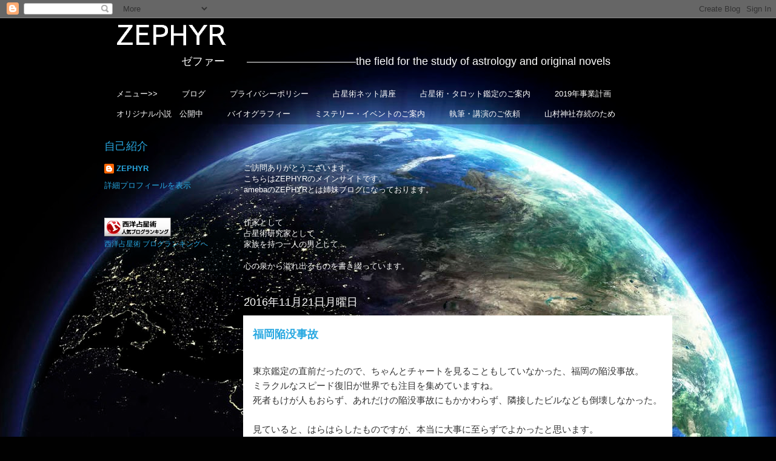

--- FILE ---
content_type: text/html; charset=UTF-8
request_url: https://astro-zephyr.blogspot.com/2016/11/blog-post_21.html
body_size: 22244
content:
<!DOCTYPE html>
<html class='v2' dir='ltr' lang='ja'>
<head>
<link href='https://www.blogger.com/static/v1/widgets/335934321-css_bundle_v2.css' rel='stylesheet' type='text/css'/>
<meta content='width=1100' name='viewport'/>
<meta content='text/html; charset=UTF-8' http-equiv='Content-Type'/>
<meta content='blogger' name='generator'/>
<link href='https://astro-zephyr.blogspot.com/favicon.ico' rel='icon' type='image/x-icon'/>
<link href='http://astro-zephyr.blogspot.com/2016/11/blog-post_21.html' rel='canonical'/>
<link rel="alternate" type="application/atom+xml" title="ZEPHYR - Atom" href="https://astro-zephyr.blogspot.com/feeds/posts/default" />
<link rel="alternate" type="application/rss+xml" title="ZEPHYR - RSS" href="https://astro-zephyr.blogspot.com/feeds/posts/default?alt=rss" />
<link rel="service.post" type="application/atom+xml" title="ZEPHYR - Atom" href="https://www.blogger.com/feeds/6084744571819697849/posts/default" />

<link rel="alternate" type="application/atom+xml" title="ZEPHYR - Atom" href="https://astro-zephyr.blogspot.com/feeds/609831083506303170/comments/default" />
<!--Can't find substitution for tag [blog.ieCssRetrofitLinks]-->
<link href='https://blogger.googleusercontent.com/img/b/R29vZ2xl/AVvXsEhO0BoW31ozxTr0LlrymzBUiCslKgeiQ2LOTZWuF0jQSxTv3hSF_NiCu_5tk9oO-Qd82oFFtqTAb_sXQUVEYIuT-purpk_jeAcxdbPYHE9HAUgHLwURuTn9oMDBxnEEamCvB1hS3jBb4i9U/s640/%25E7%25A6%258F%25E5%25B2%25A1%25E9%2599%25A5%25E6%25B2%25A1%25E4%25BA%258B%25E6%2595%2585.png' rel='image_src'/>
<meta content='http://astro-zephyr.blogspot.com/2016/11/blog-post_21.html' property='og:url'/>
<meta content='福岡陥没事故' property='og:title'/>
<meta content=' 東京鑑定の直前だったので、ちゃんとチャートを見ることもしていなかった、福岡の陥没事故。  ミラクルなスピード復旧が世界でも注目を集めていますね。  死者もけが人もおらず、あれだけの陥没事故にもかかわらず、隣接したビルなども倒壊しなかった。   見ていると、はらはらしたものですが...' property='og:description'/>
<meta content='https://blogger.googleusercontent.com/img/b/R29vZ2xl/AVvXsEhO0BoW31ozxTr0LlrymzBUiCslKgeiQ2LOTZWuF0jQSxTv3hSF_NiCu_5tk9oO-Qd82oFFtqTAb_sXQUVEYIuT-purpk_jeAcxdbPYHE9HAUgHLwURuTn9oMDBxnEEamCvB1hS3jBb4i9U/w1200-h630-p-k-no-nu/%25E7%25A6%258F%25E5%25B2%25A1%25E9%2599%25A5%25E6%25B2%25A1%25E4%25BA%258B%25E6%2595%2585.png' property='og:image'/>
<title>ZEPHYR: 福岡陥没事故</title>
<style id='page-skin-1' type='text/css'><!--
/*
-----------------------------------------------
Blogger Template Style
Name:     Awesome Inc.
Designer: Tina Chen
URL:      tinachen.org
----------------------------------------------- */
/* Content
----------------------------------------------- */
body {
font: normal normal 13px Arial, Tahoma, Helvetica, FreeSans, sans-serif;
color: #333333;
background: #010101 url(//themes.googleusercontent.com/image?id=1f-p4d2MS_T8qP_40US1-noQRizaQ_2OtaFi66bAkuKLLkaaBJGuFTmrkvYxWGgzDXvIG) no-repeat fixed top center /* Credit: enot-poloskun (http://www.istockphoto.com/googleimages.php?id=6222599&platform=blogger) */;
}
html body .content-outer {
min-width: 0;
max-width: 100%;
width: 100%;
}
a:link {
text-decoration: none;
color: #6fa8dc;
}
a:visited {
text-decoration: none;
color: #28a8e1;
}
a:hover {
text-decoration: underline;
color: #3d85c6;
}
.body-fauxcolumn-outer .cap-top {
position: absolute;
z-index: 1;
height: 276px;
width: 100%;
background: transparent none repeat-x scroll top left;
_background-image: none;
}
/* Columns
----------------------------------------------- */
.content-inner {
padding: 0;
}
.header-inner .section {
margin: 0 16px;
}
.tabs-inner .section {
margin: 0 16px;
}
.main-inner {
padding-top: 55px;
}
.main-inner .column-center-inner,
.main-inner .column-left-inner,
.main-inner .column-right-inner {
padding: 0 5px;
}
*+html body .main-inner .column-center-inner {
margin-top: -55px;
}
#layout .main-inner .column-center-inner {
margin-top: 0;
}
/* Header
----------------------------------------------- */
.header-outer {
margin: 0 0 15px 0;
background: transparent none repeat scroll 0 0;
}
.Header h1 {
font: normal normal 40px Georgia, Utopia, 'Palatino Linotype', Palatino, serif;
color: #8ce0f5;
text-shadow: 0 0 20px #000000;
}
.Header h1 a {
color: #8ce0f5;
}
.Header .description {
font: normal normal 18px Arial, Tahoma, Helvetica, FreeSans, sans-serif;
color: #ffffff;
}
.header-inner .Header .titlewrapper,
.header-inner .Header .descriptionwrapper {
padding-left: 0;
padding-right: 0;
margin-bottom: 0;
}
.header-inner .Header .titlewrapper {
padding-top: 22px;
}
/* Tabs
----------------------------------------------- */
.tabs-outer {
overflow: hidden;
position: relative;
background: transparent url(//www.blogblog.com/1kt/awesomeinc/tabs_gradient_light.png) repeat scroll 0 0;
}
#layout .tabs-outer {
overflow: visible;
}
.tabs-cap-top, .tabs-cap-bottom {
position: absolute;
width: 100%;
border-top: 1px solid transparent;
}
.tabs-cap-bottom {
bottom: 0;
}
.tabs-inner .widget li a {
display: inline-block;
margin: 0;
padding: .6em 1.5em;
font: normal normal 13px Arial, Tahoma, Helvetica, FreeSans, sans-serif;
color: #ffffff;
border-top: 1px solid transparent;
border-bottom: 1px solid transparent;
border-left: 1px solid transparent;
height: 16px;
line-height: 16px;
}
.tabs-inner .widget li:last-child a {
border-right: 1px solid transparent;
}
.tabs-inner .widget li.selected a, .tabs-inner .widget li a:hover {
background: transparent url(//www.blogblog.com/1kt/awesomeinc/tabs_gradient_light.png) repeat-x scroll 0 -100px;
color: #ffffff;
}
/* Headings
----------------------------------------------- */
h2 {
font: normal normal 18px Arial, Tahoma, Helvetica, FreeSans, sans-serif;
color: #28a8e1;
}
/* Widgets
----------------------------------------------- */
.main-inner .section {
margin: 0 27px;
padding: 0;
}
.main-inner .column-left-outer,
.main-inner .column-right-outer {
margin-top: -3.3em;
}
#layout .main-inner .column-left-outer,
#layout .main-inner .column-right-outer {
margin-top: 0;
}
.main-inner .column-left-inner,
.main-inner .column-right-inner {
background: transparent none repeat 0 0;
-moz-box-shadow: 0 0 0 rgba(0, 0, 0, .2);
-webkit-box-shadow: 0 0 0 rgba(0, 0, 0, .2);
-goog-ms-box-shadow: 0 0 0 rgba(0, 0, 0, .2);
box-shadow: 0 0 0 rgba(0, 0, 0, .2);
-moz-border-radius: 0;
-webkit-border-radius: 0;
-goog-ms-border-radius: 0;
border-radius: 0;
}
#layout .main-inner .column-left-inner,
#layout .main-inner .column-right-inner {
margin-top: 0;
}
.sidebar .widget {
font: normal normal 13px Arial, Tahoma, Helvetica, FreeSans, sans-serif;
color: #ffffff;
}
.sidebar .widget a:link {
color: #28a8e1;
}
.sidebar .widget a:visited {
color: #29aae1;
}
.sidebar .widget a:hover {
color: #8cf5a1;
}
.sidebar .widget h2 {
text-shadow: 0 0 20px #000000;
}
.main-inner .widget {
background-color: transparent;
border: 1px solid transparent;
padding: 0 0 15px;
margin: 20px -16px;
-moz-box-shadow: 0 0 0 rgba(0, 0, 0, .2);
-webkit-box-shadow: 0 0 0 rgba(0, 0, 0, .2);
-goog-ms-box-shadow: 0 0 0 rgba(0, 0, 0, .2);
box-shadow: 0 0 0 rgba(0, 0, 0, .2);
-moz-border-radius: 0;
-webkit-border-radius: 0;
-goog-ms-border-radius: 0;
border-radius: 0;
}
.main-inner .widget h2 {
margin: 0 -0;
padding: .6em 0 .5em;
border-bottom: 1px solid transparent;
}
.footer-inner .widget h2 {
padding: 0 0 .4em;
border-bottom: 1px solid transparent;
}
.main-inner .widget h2 + div, .footer-inner .widget h2 + div {
border-top: 0 solid transparent;
padding-top: 8px;
}
.main-inner .widget .widget-content {
margin: 0 -0;
padding: 7px 0 0;
}
.main-inner .widget ul, .main-inner .widget #ArchiveList ul.flat {
margin: -8px -15px 0;
padding: 0;
list-style: none;
}
.main-inner .widget #ArchiveList {
margin: -8px 0 0;
}
.main-inner .widget ul li, .main-inner .widget #ArchiveList ul.flat li {
padding: .5em 15px;
text-indent: 0;
color: #ffffff;
border-top: 0 solid transparent;
border-bottom: 1px solid transparent;
}
.main-inner .widget #ArchiveList ul li {
padding-top: .25em;
padding-bottom: .25em;
}
.main-inner .widget ul li:first-child, .main-inner .widget #ArchiveList ul.flat li:first-child {
border-top: none;
}
.main-inner .widget ul li:last-child, .main-inner .widget #ArchiveList ul.flat li:last-child {
border-bottom: none;
}
.post-body {
position: relative;
}
.main-inner .widget .post-body ul {
padding: 0 2.5em;
margin: .5em 0;
list-style: disc;
}
.main-inner .widget .post-body ul li {
padding: 0.25em 0;
margin-bottom: .25em;
color: #333333;
border: none;
}
.footer-inner .widget ul {
padding: 0;
list-style: none;
}
.widget .zippy {
color: #ffffff;
}
/* Posts
----------------------------------------------- */
body .main-inner .Blog {
padding: 0;
margin-bottom: 1em;
background-color: transparent;
border: none;
-moz-box-shadow: 0 0 0 rgba(0, 0, 0, 0);
-webkit-box-shadow: 0 0 0 rgba(0, 0, 0, 0);
-goog-ms-box-shadow: 0 0 0 rgba(0, 0, 0, 0);
box-shadow: 0 0 0 rgba(0, 0, 0, 0);
}
.main-inner .section:last-child .Blog:last-child {
padding: 0;
margin-bottom: 1em;
}
.main-inner .widget h2.date-header {
margin: 0 -15px 1px;
padding: 0 0 0 0;
font: normal normal 18px Arial, Tahoma, Helvetica, FreeSans, sans-serif;
color: #ffffff;
background: transparent none no-repeat fixed center center;
border-top: 0 solid transparent;
border-bottom: 1px solid transparent;
-moz-border-radius-topleft: 0;
-moz-border-radius-topright: 0;
-webkit-border-top-left-radius: 0;
-webkit-border-top-right-radius: 0;
border-top-left-radius: 0;
border-top-right-radius: 0;
position: absolute;
bottom: 100%;
left: 0;
text-shadow: 0 0 20px #000000;
}
.main-inner .widget h2.date-header span {
font: normal normal 18px Arial, Tahoma, Helvetica, FreeSans, sans-serif;
display: block;
padding: .5em 15px;
border-left: 0 solid transparent;
border-right: 0 solid transparent;
}
.date-outer {
position: relative;
margin: 55px 0 20px;
padding: 0 15px;
background-color: #ffffff;
border: 1px solid #ffffff;
-moz-box-shadow: 0 0 0 rgba(0, 0, 0, .2);
-webkit-box-shadow: 0 0 0 rgba(0, 0, 0, .2);
-goog-ms-box-shadow: 0 0 0 rgba(0, 0, 0, .2);
box-shadow: 0 0 0 rgba(0, 0, 0, .2);
-moz-border-radius: 0;
-webkit-border-radius: 0;
-goog-ms-border-radius: 0;
border-radius: 0;
}
.date-outer:first-child {
margin-top: 0;
}
.date-outer:last-child {
margin-bottom: 0;
-moz-border-radius-bottomleft: 0;
-moz-border-radius-bottomright: 0;
-webkit-border-bottom-left-radius: 0;
-webkit-border-bottom-right-radius: 0;
-goog-ms-border-bottom-left-radius: 0;
-goog-ms-border-bottom-right-radius: 0;
border-bottom-left-radius: 0;
border-bottom-right-radius: 0;
}
.date-posts {
margin: 0 -0;
padding: 0 0;
clear: both;
}
.post-outer, .inline-ad {
border-top: 1px solid #ffffff;
margin: 0 -0;
padding: 15px 0;
}
.post-outer {
padding-bottom: 10px;
}
.post-outer:first-child {
padding-top: 10px;
border-top: none;
}
.post-outer:last-child, .inline-ad:last-child {
border-bottom: none;
}
.post-body {
position: relative;
}
.post-body img {
padding: 8px;
background: #ffffff;
border: 1px solid #cccccc;
-moz-box-shadow: 0 0 20px rgba(0, 0, 0, .2);
-webkit-box-shadow: 0 0 20px rgba(0, 0, 0, .2);
box-shadow: 0 0 20px rgba(0, 0, 0, .2);
-moz-border-radius: 0;
-webkit-border-radius: 0;
border-radius: 0;
}
h3.post-title, h4 {
font: normal bold 18px Arial, Tahoma, Helvetica, FreeSans, sans-serif;
color: #28a8e1;
}
h3.post-title a {
font: normal bold 18px Arial, Tahoma, Helvetica, FreeSans, sans-serif;
color: #28a8e1;
}
h3.post-title a:hover {
color: #3d85c6;
text-decoration: underline;
}
.post-header {
margin: 0 0 1em;
}
.post-body {
line-height: 1.4;
}
.post-outer h2 {
color: #333333;
}
.post-footer {
margin: 1.5em 0 0;
}
#blog-pager {
padding: 15px;
font-size: 120%;
background-color: rgba(0, 0, 0, 0);
border: 1px solid transparent;
-moz-box-shadow: 0 0 0 rgba(0, 0, 0, .2);
-webkit-box-shadow: 0 0 0 rgba(0, 0, 0, .2);
-goog-ms-box-shadow: 0 0 0 rgba(0, 0, 0, .2);
box-shadow: 0 0 0 rgba(0, 0, 0, .2);
-moz-border-radius: 0;
-webkit-border-radius: 0;
-goog-ms-border-radius: 0;
border-radius: 0;
-moz-border-radius-topleft: 0;
-moz-border-radius-topright: 0;
-webkit-border-top-left-radius: 0;
-webkit-border-top-right-radius: 0;
-goog-ms-border-top-left-radius: 0;
-goog-ms-border-top-right-radius: 0;
border-top-left-radius: 0;
border-top-right-radius-topright: 0;
margin-top: 0;
}
.blog-feeds, .post-feeds {
margin: 1em 0;
text-align: center;
color: #ffffff;
}
.blog-feeds a, .post-feeds a {
color: #29aae1;
}
.blog-feeds a:visited, .post-feeds a:visited {
color: #015782;
}
.blog-feeds a:hover, .post-feeds a:hover {
color: #29aae1;
}
.post-outer .comments {
margin-top: 2em;
}
/* Comments
----------------------------------------------- */
.comments .comments-content .icon.blog-author {
background-repeat: no-repeat;
background-image: url([data-uri]);
}
.comments .comments-content .loadmore a {
border-top: 1px solid transparent;
border-bottom: 1px solid transparent;
}
.comments .continue {
border-top: 2px solid transparent;
}
/* Footer
----------------------------------------------- */
.footer-outer {
margin: -0 0 -1px;
padding: 0 0 0;
color: #ffffff;
overflow: hidden;
}
.footer-fauxborder-left {
border-top: 1px solid transparent;
background: transparent none repeat scroll 0 0;
-moz-box-shadow: 0 0 0 rgba(0, 0, 0, .2);
-webkit-box-shadow: 0 0 0 rgba(0, 0, 0, .2);
-goog-ms-box-shadow: 0 0 0 rgba(0, 0, 0, .2);
box-shadow: 0 0 0 rgba(0, 0, 0, .2);
margin: 0 -0;
}
/* Mobile
----------------------------------------------- */
body.mobile {
background-size: auto;
}
.mobile .body-fauxcolumn-outer {
background: transparent none repeat scroll top left;
}
*+html body.mobile .main-inner .column-center-inner {
margin-top: 0;
}
.mobile .main-inner .widget {
padding: 0 0 15px;
}
.mobile .main-inner .widget h2 + div,
.mobile .footer-inner .widget h2 + div {
border-top: none;
padding-top: 0;
}
.mobile .footer-inner .widget h2 {
padding: 0.5em 0;
border-bottom: none;
}
.mobile .main-inner .widget .widget-content {
margin: 0;
padding: 7px 0 0;
}
.mobile .main-inner .widget ul,
.mobile .main-inner .widget #ArchiveList ul.flat {
margin: 0 -15px 0;
}
.mobile .main-inner .widget h2.date-header {
left: 0;
}
.mobile .date-header span {
padding: 0.4em 0;
}
.mobile .date-outer:first-child {
margin-bottom: 0;
border: 1px solid #ffffff;
-moz-border-radius-topleft: 0;
-moz-border-radius-topright: 0;
-webkit-border-top-left-radius: 0;
-webkit-border-top-right-radius: 0;
-goog-ms-border-top-left-radius: 0;
-goog-ms-border-top-right-radius: 0;
border-top-left-radius: 0;
border-top-right-radius: 0;
}
.mobile .date-outer {
border-color: #ffffff;
border-width: 0 1px 1px;
}
.mobile .date-outer:last-child {
margin-bottom: 0;
}
.mobile .main-inner {
padding: 0;
}
.mobile .header-inner .section {
margin: 0;
}
.mobile .post-outer, .mobile .inline-ad {
padding: 5px 0;
}
.mobile .tabs-inner .section {
margin: 0 10px;
}
.mobile .main-inner .widget h2 {
margin: 0;
padding: 0;
}
.mobile .main-inner .widget h2.date-header span {
padding: 0;
}
.mobile .main-inner .widget .widget-content {
margin: 0;
padding: 7px 0 0;
}
.mobile #blog-pager {
border: 1px solid transparent;
background: transparent none repeat scroll 0 0;
}
.mobile .main-inner .column-left-inner,
.mobile .main-inner .column-right-inner {
background: transparent none repeat 0 0;
-moz-box-shadow: none;
-webkit-box-shadow: none;
-goog-ms-box-shadow: none;
box-shadow: none;
}
.mobile .date-posts {
margin: 0;
padding: 0;
}
.mobile .footer-fauxborder-left {
margin: 0;
border-top: inherit;
}
.mobile .main-inner .section:last-child .Blog:last-child {
margin-bottom: 0;
}
.mobile-index-contents {
color: #333333;
}
.mobile .mobile-link-button {
background: #6fa8dc url(//www.blogblog.com/1kt/awesomeinc/tabs_gradient_light.png) repeat scroll 0 0;
}
.mobile-link-button a:link, .mobile-link-button a:visited {
color: #ffffff;
}
.mobile .tabs-inner .PageList .widget-content {
background: transparent;
border-top: 1px solid;
border-color: transparent;
color: #ffffff;
}
.mobile .tabs-inner .PageList .widget-content .pagelist-arrow {
border-left: 1px solid transparent;
}
/*メイリオフォント*/
* { font-family:"meiryo","メイリオ","ＭＳ Ｐゴシック",sans-serif; }
h2 { font-family:"meiryo","メイリオ","ＭＳ Ｐゴシック",sans-serif; }
h3.post-title, h4 { font-family:"meiryo","メイリオ","ＭＳ Ｐゴシック",sans-serif; }
.Header h1 a { font: normal normal 48px Georgia, Utopia, 'Palatino Linotype', Palatino, serif; }
h3.post-title a { font-family:"meiryo","メイリオ","ＭＳ Ｐゴシック",sans-serif; }
.Header h1 { font-family:"meiryo","メイリオ","ＭＳ Ｐゴシック",sans-serif; }
/*文字を大きく*/
.post-body {
margin: 0 0 .75em;
line-height: 1.6em;
font-size: 15px;
}
--></style>
<style id='template-skin-1' type='text/css'><!--
body {
min-width: 970px;
}
.content-outer, .content-fauxcolumn-outer, .region-inner {
min-width: 970px;
max-width: 970px;
_width: 970px;
}
.main-inner .columns {
padding-left: 230px;
padding-right: 0px;
}
.main-inner .fauxcolumn-center-outer {
left: 230px;
right: 0px;
/* IE6 does not respect left and right together */
_width: expression(this.parentNode.offsetWidth -
parseInt("230px") -
parseInt("0px") + 'px');
}
.main-inner .fauxcolumn-left-outer {
width: 230px;
}
.main-inner .fauxcolumn-right-outer {
width: 0px;
}
.main-inner .column-left-outer {
width: 230px;
right: 100%;
margin-left: -230px;
}
.main-inner .column-right-outer {
width: 0px;
margin-right: -0px;
}
#layout {
min-width: 0;
}
#layout .content-outer {
min-width: 0;
width: 800px;
}
#layout .region-inner {
min-width: 0;
width: auto;
}
body#layout div.add_widget {
padding: 8px;
}
body#layout div.add_widget a {
margin-left: 32px;
}
--></style>
<style>
    body {background-image:url(\/\/themes.googleusercontent.com\/image?id=1f-p4d2MS_T8qP_40US1-noQRizaQ_2OtaFi66bAkuKLLkaaBJGuFTmrkvYxWGgzDXvIG);}
    
@media (max-width: 200px) { body {background-image:url(\/\/themes.googleusercontent.com\/image?id=1f-p4d2MS_T8qP_40US1-noQRizaQ_2OtaFi66bAkuKLLkaaBJGuFTmrkvYxWGgzDXvIG&options=w200);}}
@media (max-width: 400px) and (min-width: 201px) { body {background-image:url(\/\/themes.googleusercontent.com\/image?id=1f-p4d2MS_T8qP_40US1-noQRizaQ_2OtaFi66bAkuKLLkaaBJGuFTmrkvYxWGgzDXvIG&options=w400);}}
@media (max-width: 800px) and (min-width: 401px) { body {background-image:url(\/\/themes.googleusercontent.com\/image?id=1f-p4d2MS_T8qP_40US1-noQRizaQ_2OtaFi66bAkuKLLkaaBJGuFTmrkvYxWGgzDXvIG&options=w800);}}
@media (max-width: 1200px) and (min-width: 801px) { body {background-image:url(\/\/themes.googleusercontent.com\/image?id=1f-p4d2MS_T8qP_40US1-noQRizaQ_2OtaFi66bAkuKLLkaaBJGuFTmrkvYxWGgzDXvIG&options=w1200);}}
/* Last tag covers anything over one higher than the previous max-size cap. */
@media (min-width: 1201px) { body {background-image:url(\/\/themes.googleusercontent.com\/image?id=1f-p4d2MS_T8qP_40US1-noQRizaQ_2OtaFi66bAkuKLLkaaBJGuFTmrkvYxWGgzDXvIG&options=w1600);}}
  </style>
<link href='https://www.blogger.com/dyn-css/authorization.css?targetBlogID=6084744571819697849&amp;zx=dd4fe64b-792c-4ced-b1cd-7427777f8e00' media='none' onload='if(media!=&#39;all&#39;)media=&#39;all&#39;' rel='stylesheet'/><noscript><link href='https://www.blogger.com/dyn-css/authorization.css?targetBlogID=6084744571819697849&amp;zx=dd4fe64b-792c-4ced-b1cd-7427777f8e00' rel='stylesheet'/></noscript>
<meta name='google-adsense-platform-account' content='ca-host-pub-1556223355139109'/>
<meta name='google-adsense-platform-domain' content='blogspot.com'/>

<!-- data-ad-client=ca-pub-6466799791089783 -->

</head>
<body class='loading variant-icy'>
<div class='navbar section' id='navbar' name='Navbar'><div class='widget Navbar' data-version='1' id='Navbar1'><script type="text/javascript">
    function setAttributeOnload(object, attribute, val) {
      if(window.addEventListener) {
        window.addEventListener('load',
          function(){ object[attribute] = val; }, false);
      } else {
        window.attachEvent('onload', function(){ object[attribute] = val; });
      }
    }
  </script>
<div id="navbar-iframe-container"></div>
<script type="text/javascript" src="https://apis.google.com/js/platform.js"></script>
<script type="text/javascript">
      gapi.load("gapi.iframes:gapi.iframes.style.bubble", function() {
        if (gapi.iframes && gapi.iframes.getContext) {
          gapi.iframes.getContext().openChild({
              url: 'https://www.blogger.com/navbar/6084744571819697849?po\x3d609831083506303170\x26origin\x3dhttps://astro-zephyr.blogspot.com',
              where: document.getElementById("navbar-iframe-container"),
              id: "navbar-iframe"
          });
        }
      });
    </script><script type="text/javascript">
(function() {
var script = document.createElement('script');
script.type = 'text/javascript';
script.src = '//pagead2.googlesyndication.com/pagead/js/google_top_exp.js';
var head = document.getElementsByTagName('head')[0];
if (head) {
head.appendChild(script);
}})();
</script>
</div></div>
<div class='body-fauxcolumns'>
<div class='fauxcolumn-outer body-fauxcolumn-outer'>
<div class='cap-top'>
<div class='cap-left'></div>
<div class='cap-right'></div>
</div>
<div class='fauxborder-left'>
<div class='fauxborder-right'></div>
<div class='fauxcolumn-inner'>
</div>
</div>
<div class='cap-bottom'>
<div class='cap-left'></div>
<div class='cap-right'></div>
</div>
</div>
</div>
<div class='content'>
<div class='content-fauxcolumns'>
<div class='fauxcolumn-outer content-fauxcolumn-outer'>
<div class='cap-top'>
<div class='cap-left'></div>
<div class='cap-right'></div>
</div>
<div class='fauxborder-left'>
<div class='fauxborder-right'></div>
<div class='fauxcolumn-inner'>
</div>
</div>
<div class='cap-bottom'>
<div class='cap-left'></div>
<div class='cap-right'></div>
</div>
</div>
</div>
<div class='content-outer'>
<div class='content-cap-top cap-top'>
<div class='cap-left'></div>
<div class='cap-right'></div>
</div>
<div class='fauxborder-left content-fauxborder-left'>
<div class='fauxborder-right content-fauxborder-right'></div>
<div class='content-inner'>
<header>
<div class='header-outer'>
<div class='header-cap-top cap-top'>
<div class='cap-left'></div>
<div class='cap-right'></div>
</div>
<div class='fauxborder-left header-fauxborder-left'>
<div class='fauxborder-right header-fauxborder-right'></div>
<div class='region-inner header-inner'>
<div class='header section' id='header' name='ヘッダー'><div class='widget Header' data-version='1' id='Header1'>
<div id='header-inner'>
<a href='https://astro-zephyr.blogspot.com/' style='display: block'>
<img alt='ZEPHYR' height='50px; ' id='Header1_headerimg' src='https://blogger.googleusercontent.com/img/b/R29vZ2xl/AVvXsEi0BxjD-gsBjyJEkFfjdP7M7wHjsWqfYMx28-fD5g7xQb0G9QxhCkUBvuAg8kCLQ12vjkI7C8Eznhv_xmzV0TiPkSCINRWKiEuWVWnbCVlMzT-P4g3k61l8dal-IWjsNF2U5k-JKjaNg-2o/s1600/%25E3%2582%25BF%25E3%2582%25A4%25E3%2583%2588%25E3%2583%25AB.png' style='display: block' width='227px; '/>
</a>
<div class='descriptionwrapper'>
<p class='description'><span>&#12288;&#12288;&#12288;&#12288;&#12288;&#12288;&#12288;ゼファー&#12288;&#12288;&#8213;&#8213;&#8213;&#8213;&#8213;&#8213;&#8213;&#8213;&#8213;&#8213;the field for the study of astrology and original novels</span></p>
</div>
</div>
</div></div>
</div>
</div>
<div class='header-cap-bottom cap-bottom'>
<div class='cap-left'></div>
<div class='cap-right'></div>
</div>
</div>
</header>
<div class='tabs-outer'>
<div class='tabs-cap-top cap-top'>
<div class='cap-left'></div>
<div class='cap-right'></div>
</div>
<div class='fauxborder-left tabs-fauxborder-left'>
<div class='fauxborder-right tabs-fauxborder-right'></div>
<div class='region-inner tabs-inner'>
<div class='tabs section' id='crosscol' name='Cross-Column'><div class='widget PageList' data-version='1' id='PageList1'>
<h2>ホーム</h2>
<div class='widget-content'>
<ul>
<li>
<a href='https://astro-zephyr.blogspot.com/'>メニュー>></a>
</li>
<li>
<a href='https://ameblo.jp/zephyr/'>ブログ</a>
</li>
<li>
<a href='https://astro-zephyr.blogspot.com/p/blog-page_19.html'>プライバシーポリシー</a>
</li>
<li>
<a href='https://ameblo.jp/zephyr/entry-12440785625.html'>占星術ネット講座</a>
</li>
<li>
<a href='https://ameblo.jp/zephyr/entry-12440778983.html'>占星術&#12539;タロット鑑定のご案内</a>
</li>
<li>
<a href='https://astro-zephyr.blogspot.com/p/2017.html'>2019年事業計画</a>
</li>
<li>
<a href='https://astro-zephyr.blogspot.com/p/blog-page_16.html'>オリジナル小説&#12288;公開中</a>
</li>
<li>
<a href='https://astro-zephyr.blogspot.com/p/blog-page_79.html'>バイオグラフィー</a>
</li>
<li>
<a href='https://astro-zephyr.blogspot.com/p/blog-page_26.html'>ミステリー&#12539;イベントのご案内</a>
</li>
<li>
<a href='https://astro-zephyr.blogspot.com/p/blog-page.html'>執筆&#12539;講演のご依頼</a>
</li>
<li>
<a href='https://astro-zephyr.blogspot.com/p/blog-page_3.html'>山村神社存続のため</a>
</li>
</ul>
<div class='clear'></div>
</div>
</div></div>
<div class='tabs no-items section' id='crosscol-overflow' name='Cross-Column 2'></div>
</div>
</div>
<div class='tabs-cap-bottom cap-bottom'>
<div class='cap-left'></div>
<div class='cap-right'></div>
</div>
</div>
<div class='main-outer'>
<div class='main-cap-top cap-top'>
<div class='cap-left'></div>
<div class='cap-right'></div>
</div>
<div class='fauxborder-left main-fauxborder-left'>
<div class='fauxborder-right main-fauxborder-right'></div>
<div class='region-inner main-inner'>
<div class='columns fauxcolumns'>
<div class='fauxcolumn-outer fauxcolumn-center-outer'>
<div class='cap-top'>
<div class='cap-left'></div>
<div class='cap-right'></div>
</div>
<div class='fauxborder-left'>
<div class='fauxborder-right'></div>
<div class='fauxcolumn-inner'>
</div>
</div>
<div class='cap-bottom'>
<div class='cap-left'></div>
<div class='cap-right'></div>
</div>
</div>
<div class='fauxcolumn-outer fauxcolumn-left-outer'>
<div class='cap-top'>
<div class='cap-left'></div>
<div class='cap-right'></div>
</div>
<div class='fauxborder-left'>
<div class='fauxborder-right'></div>
<div class='fauxcolumn-inner'>
</div>
</div>
<div class='cap-bottom'>
<div class='cap-left'></div>
<div class='cap-right'></div>
</div>
</div>
<div class='fauxcolumn-outer fauxcolumn-right-outer'>
<div class='cap-top'>
<div class='cap-left'></div>
<div class='cap-right'></div>
</div>
<div class='fauxborder-left'>
<div class='fauxborder-right'></div>
<div class='fauxcolumn-inner'>
</div>
</div>
<div class='cap-bottom'>
<div class='cap-left'></div>
<div class='cap-right'></div>
</div>
</div>
<!-- corrects IE6 width calculation -->
<div class='columns-inner'>
<div class='column-center-outer'>
<div class='column-center-inner'>
<div class='main section' id='main' name='メイン'><div class='widget Text' data-version='1' id='Text1'>
<div class='widget-content'>
<div><span =""  style="color:#ffffff;">ご訪問ありがとうございます&#12290;</span></div><div><span =""  style="color:#ffffff;">こちらはZEPHYRのメインサイトです&#12290;</span></div><div><span =""  style="color:#ffffff;">amebaのZEPHYRとは姉妹ブログになっております&#12290;</span></div><div><span =""  style="color:#ffffff;"><br /></span></div><div><span =""  style="color:#ffffff;"><br /></span></div><span =""  style="color:#ffffff;">作家として</span><div><span =""  style="color:#ffffff;">占星術研究家として</span></div><div><span =""  style="color:#ffffff;">家族を持つ一人の男として</span></div><div><span =""  style="color:#ffffff;"><br /></span></div><div><span =""  style="color:#ffffff;"><span>心の泉から溢れ出るものを書き綴ってい</span><span>ます&#12290;</span></span></div><div><span style="color:#ffffff;"><br /></span></div><div><br /></div>
</div>
<div class='clear'></div>
</div><div class='widget Blog' data-version='1' id='Blog1'>
<div class='blog-posts hfeed'>

          <div class="date-outer">
        
<h2 class='date-header'><span>2016年11月21日月曜日</span></h2>

          <div class="date-posts">
        
<div class='post-outer'>
<div class='post hentry' itemprop='blogPost' itemscope='itemscope' itemtype='http://schema.org/BlogPosting'>
<meta content='https://blogger.googleusercontent.com/img/b/R29vZ2xl/AVvXsEhO0BoW31ozxTr0LlrymzBUiCslKgeiQ2LOTZWuF0jQSxTv3hSF_NiCu_5tk9oO-Qd82oFFtqTAb_sXQUVEYIuT-purpk_jeAcxdbPYHE9HAUgHLwURuTn9oMDBxnEEamCvB1hS3jBb4i9U/s640/%25E7%25A6%258F%25E5%25B2%25A1%25E9%2599%25A5%25E6%25B2%25A1%25E4%25BA%258B%25E6%2595%2585.png' itemprop='image_url'/>
<meta content='6084744571819697849' itemprop='blogId'/>
<meta content='609831083506303170' itemprop='postId'/>
<a name='609831083506303170'></a>
<h3 class='post-title entry-title' itemprop='name'>
福岡陥没事故
</h3>
<div class='post-header'>
<div class='post-header-line-1'></div>
</div>
<div class='post-body entry-content' id='post-body-609831083506303170' itemprop='description articleBody'>
<br />
東京鑑定の直前だったので&#12289;ちゃんとチャートを見ることもしていなかった&#12289;福岡の陥没事故&#12290;<br />
ミラクルなスピード復旧が世界でも注目を集めていますね&#12290;<br />
死者もけが人もおらず&#12289;あれだけの陥没事故にもかかわらず&#12289;隣接したビルなども倒壊しなかった&#12290;<br />
<br />
見ていると&#12289;はらはらしたものですが&#12289;本当に大事に至らずでよかったと思います&#12290;<br />
<br />
<a href="https://blogger.googleusercontent.com/img/b/R29vZ2xl/AVvXsEhO0BoW31ozxTr0LlrymzBUiCslKgeiQ2LOTZWuF0jQSxTv3hSF_NiCu_5tk9oO-Qd82oFFtqTAb_sXQUVEYIuT-purpk_jeAcxdbPYHE9HAUgHLwURuTn9oMDBxnEEamCvB1hS3jBb4i9U/s1600/%25E7%25A6%258F%25E5%25B2%25A1%25E9%2599%25A5%25E6%25B2%25A1%25E4%25BA%258B%25E6%2595%2585.png" imageanchor="1"><img border="0" height="450" src="https://blogger.googleusercontent.com/img/b/R29vZ2xl/AVvXsEhO0BoW31ozxTr0LlrymzBUiCslKgeiQ2LOTZWuF0jQSxTv3hSF_NiCu_5tk9oO-Qd82oFFtqTAb_sXQUVEYIuT-purpk_jeAcxdbPYHE9HAUgHLwURuTn9oMDBxnEEamCvB1hS3jBb4i9U/s640/%25E7%25A6%258F%25E5%25B2%25A1%25E9%2599%25A5%25E6%25B2%25A1%25E4%25BA%258B%25E6%2595%2585.png" width="640" /></a><br />
<br />
事故発生ごろのチャートです&#12290;<br />
火星がIC&#65288;地の底&#65289;付近にあり&#12289;鉄道&#12539;工事関係から起きた事故だということを窺わせます&#12290;<br />
<br />
太陽と月はほぼ正確な上弦の半月&#12290;<br />
地下の原因なので冥王星も外せないところですが&#12289;木星とスクエア&#12290;<br />
<br />
これだけを見て&#12289;あの事故を予測しろというのは難しい話ですが&#12289;じつはこの木星&#12539;冥王星の関係が影響大です&#12290;<br />
<br />
日本の今年&#12289;冥王星の影響は強くありました&#12290;<br />
それはやはり熊本&#12539;大分の地震にも関係しています&#12290;<br />
冥王星は地下の<br />
<br />
福岡には警固&#65288;けご&#65289;断層というものがあるというのを&#12289;最近知りました&#12290;<br />
今までまったく無知で&#12289;お恥ずかしい限りです&#12290;<br />
<br />
今年はこの断層帯での地震と思われるものがいくつか目立ってあったようです&#12290;<br />
こういったことも&#12289;今回の福岡の陥没事故にどこかで関連しているのかもしれません&#12290;<br />
<br />
今年7月&#12289;福岡でチャリティ鑑定会をしたときも&#12289;宿泊していたホテルもこの断層帯の真上みたいなものでした&#12290;<br />
そこで&#12289;はたと思い出すのは&#12289;その時参拝した警固神社です&#65288;ホテルのすぐ近くだった&#65289;&#12290;<br />
私は&#12300;けいご神社&#12301;かと思っていたのですが&#12289;&#12300;けご&#12301;が正しい&#12290;&#65288;汗&#65289;<br />
<br />
あの神社は&#12289;もしかするとあの断層帯の鎮守としてあるのかもしれないなということでした&#12290;<br />
ご祭神の<br />
<span style="color: purple;">神直毘神&#12539;大直毘神&#12539;八十禍津日神</span><br />
も&#12289;災厄をつかさどる神様とそれを直す神様です&#12290;<br />
<br />
境内にあるお稲荷様も含め&#12289;地元の方々は大事にしていただきたいと願います&#12290;<br />
<br />
とても重要な神社のような気がします&#12290;<br />
&#65288;重要でない神社などないとは思いますが&#65289;<br />
<br />
<br />
<br />
<br />
<a href="http://blog.with2.net/link.php?1759703:4165"><img border="0" src="https://lh3.googleusercontent.com/blogger_img_proxy/AEn0k_vy2gsiHy7DWqIgwDpqw8x6RTnXphBj9mWb_LbdTjWXrUogK0u5LXpDNzulBUszGceuc-IeFiSV96t25id5q0s997rfKYMoxH6nLCVY8SWPsaE=s0-d"></a>
<div style='clear: both;'></div>
</div>
<div class='post-footer'>
<div class='post-footer-line post-footer-line-1'><span class='post-author vcard'>
投稿者
<span class='fn' itemprop='author' itemscope='itemscope' itemtype='http://schema.org/Person'>
<meta content='https://www.blogger.com/profile/18267253818170282825' itemprop='url'/>
<a class='g-profile' href='https://www.blogger.com/profile/18267253818170282825' rel='author' title='author profile'>
<span itemprop='name'>ZEPHYR</span>
</a>
</span>
</span>
<span class='post-timestamp'>
時刻:
<meta content='http://astro-zephyr.blogspot.com/2016/11/blog-post_21.html' itemprop='url'/>
<a class='timestamp-link' href='https://astro-zephyr.blogspot.com/2016/11/blog-post_21.html' rel='bookmark' title='permanent link'><abbr class='published' itemprop='datePublished' title='2016-11-21T11:07:00+09:00'>11:07:00</abbr></a>
</span>
<span class='post-comment-link'>
</span>
<span class='post-icons'>
<span class='item-control blog-admin pid-53297800'>
<a href='https://www.blogger.com/post-edit.g?blogID=6084744571819697849&postID=609831083506303170&from=pencil' title='投稿を編集'>
<img alt='' class='icon-action' height='18' src='https://resources.blogblog.com/img/icon18_edit_allbkg.gif' width='18'/>
</a>
</span>
</span>
<div class='post-share-buttons goog-inline-block'>
<a class='goog-inline-block share-button sb-email' href='https://www.blogger.com/share-post.g?blogID=6084744571819697849&postID=609831083506303170&target=email' target='_blank' title='メールで送信'><span class='share-button-link-text'>メールで送信</span></a><a class='goog-inline-block share-button sb-blog' href='https://www.blogger.com/share-post.g?blogID=6084744571819697849&postID=609831083506303170&target=blog' onclick='window.open(this.href, "_blank", "height=270,width=475"); return false;' target='_blank' title='BlogThis!'><span class='share-button-link-text'>BlogThis!</span></a><a class='goog-inline-block share-button sb-twitter' href='https://www.blogger.com/share-post.g?blogID=6084744571819697849&postID=609831083506303170&target=twitter' target='_blank' title='X で共有'><span class='share-button-link-text'>X で共有</span></a><a class='goog-inline-block share-button sb-facebook' href='https://www.blogger.com/share-post.g?blogID=6084744571819697849&postID=609831083506303170&target=facebook' onclick='window.open(this.href, "_blank", "height=430,width=640"); return false;' target='_blank' title='Facebook で共有する'><span class='share-button-link-text'>Facebook で共有する</span></a><a class='goog-inline-block share-button sb-pinterest' href='https://www.blogger.com/share-post.g?blogID=6084744571819697849&postID=609831083506303170&target=pinterest' target='_blank' title='Pinterest に共有'><span class='share-button-link-text'>Pinterest に共有</span></a>
</div>
</div>
<div class='post-footer-line post-footer-line-2'><span class='post-labels'>
ラベル:
<a href='https://astro-zephyr.blogspot.com/search/label/%E3%83%95%E3%82%A9%E3%83%BC%E3%83%81%E3%83%A5%E3%83%B3%E3%83%BB%E3%83%86%E3%83%AA%E3%83%B3%E3%82%B0' rel='tag'>フォーチュン&#12539;テリング</a>,
<a href='https://astro-zephyr.blogspot.com/search/label/%E6%99%82%E4%BA%8B%E3%81%AE%E8%A7%A3%E8%AA%AD' rel='tag'>時事の解読</a>
</span>
</div>
<div class='post-footer-line post-footer-line-3'><span class='post-location'>
</span>
</div>
</div>
</div>
<div class='comments' id='comments'>
<a name='comments'></a>
</div>
</div>

        </div></div>
      
</div>
<div class='blog-pager' id='blog-pager'>
<span id='blog-pager-newer-link'>
<a class='blog-pager-newer-link' href='https://astro-zephyr.blogspot.com/2016/11/blog-post_22.html' id='Blog1_blog-pager-newer-link' title='次の投稿'>次の投稿</a>
</span>
<span id='blog-pager-older-link'>
<a class='blog-pager-older-link' href='https://astro-zephyr.blogspot.com/2016/11/blog-post_20.html' id='Blog1_blog-pager-older-link' title='前の投稿'>前の投稿</a>
</span>
<a class='home-link' href='https://astro-zephyr.blogspot.com/'>ホーム</a>
</div>
<div class='clear'></div>
<div class='post-feeds'>
</div>
</div></div>
</div>
</div>
<div class='column-left-outer'>
<div class='column-left-inner'>
<aside>
<div class='sidebar section' id='sidebar-left-1'><div class='widget Profile' data-version='1' id='Profile1'>
<h2>自己紹介</h2>
<div class='widget-content'>
<dl class='profile-datablock'>
<dt class='profile-data'>
<a class='profile-name-link g-profile' href='https://www.blogger.com/profile/18267253818170282825' rel='author' style='background-image: url(//www.blogger.com/img/logo-16.png);'>
ZEPHYR
</a>
</dt>
</dl>
<a class='profile-link' href='https://www.blogger.com/profile/18267253818170282825' rel='author'>詳細プロフィールを表示</a>
<div class='clear'></div>
</div>
</div><div class='widget Text' data-version='1' id='Text2'>
<div class='widget-content'>
<div><a href="http://blog.with2.net/link.php?1759703:4165" style="font-family: ''; font-size: 100%;" title="西洋占星術 ブログランキングへ"><img border="0" height="31" src="https://lh3.googleusercontent.com/blogger_img_proxy/AEn0k_vyfnE5Yc6ygsn_sj954xs6BS0ki7W1STA6CbzSXfXL03xdQHVWvQqQ23k0jkEqSv2aZeuEiQL_-mi14Qx0-uzxTFiPrP49xrPmzAS6tM6ebI-cskVxLRSIiJIUdUKG=s0-d" width="110" /></a></div><span =""  style="font-family:&quot;;"><a href="http://blog.with2.net/link.php?1759703:4165" style="font-size: 12px;">西洋占星術 ブログランキングへ</a></span>
</div>
<div class='clear'></div>
</div><div class='widget AdSense' data-version='1' id='AdSense1'>
<div class='widget-content'>
<script async src="//pagead2.googlesyndication.com/pagead/js/adsbygoogle.js"></script>
<!-- astro-zephyr_sidebar-left-1_AdSense1_1x1_as -->
<ins class="adsbygoogle"
     style="display:block"
     data-ad-client="ca-pub-6466799791089783"
     data-ad-host="ca-host-pub-1556223355139109"
     data-ad-host-channel="L0001"
     data-ad-slot="4742880553"
     data-ad-format="auto"></ins>
<script>
(adsbygoogle = window.adsbygoogle || []).push({});
</script>
<div class='clear'></div>
</div>
</div><div class='widget Image' data-version='1' id='Image2'>
<h2>ELPISの森</h2>
<div class='widget-content'>
<a href='http://ameblo.jp/51512525-1220/'>
<img alt='ELPISの森' height='68' id='Image2_img' src='https://blogger.googleusercontent.com/img/b/R29vZ2xl/AVvXsEjVUGdjKRKgoSLdNKaeWsOz8vBinC8YI5MtC5z_1VVRouOYFbSqvyqeLkk3m3zSiKz485snF8nu35SBH7ARfNNgPmcRCUXb8GtI_BiXf9sqbk5eDt2i6GW-EqLwa9pW_tYXtItWnekhszTU/s166/niko.png' width='166'/>
</a>
<br/>
</div>
<div class='clear'></div>
</div><div class='widget Image' data-version='1' id='Image3'>
<h2>フォーチュン&#9734;ナビゲーター&#12288;リブラの日記</h2>
<div class='widget-content'>
<a href='http://ameblo.jp/seymacky/'>
<img alt='フォーチュン☆ナビゲーター　リブラの日記' height='73' id='Image3_img' src='https://blogger.googleusercontent.com/img/b/R29vZ2xl/AVvXsEgFDiDV5rlOPFupOxiGjFSA6onpXLRBo41RabT34JLOxnh4B607PeC5U3IrR1xtwsp53AsKWYbrzBkxhrkGbpCqV75oZkNYAQee6wGt27hhYzRECsBv5pKfx4SCR5V4mWexHFxVMJMs2a7S/s166/ribura.png' width='166'/>
</a>
<br/>
</div>
<div class='clear'></div>
</div><div class='widget Image' data-version='1' id='Image4'>
<h2>神野悠華の占星研究室</h2>
<div class='widget-content'>
<a href='http://ameblo.jp/hoshiken21/'>
<img alt='神野悠華の占星研究室' height='67' id='Image4_img' src='https://blogger.googleusercontent.com/img/b/R29vZ2xl/AVvXsEj4FZCB8uK3wBGJ7mGONdRwQ5cDeHN7XO5zIWbq_qcnHF23GOi-Vzg35NP117LA4g_EEQzGaC3NMXRODxiyYWbXzqch3GyztZOoyF_rypfOTt-6-1haaFSH60v0IhvfndOOp4MhNIiWFdtK/s1600/%25E7%25A9%25BA.png' width='166'/>
</a>
<br/>
</div>
<div class='clear'></div>
</div><div class='widget Image' data-version='1' id='Image1'>
<h2>Jと共に赦しを選ぶ</h2>
<div class='widget-content'>
<a href='http://ameblo.jp/abundance-blessings/'>
<img alt='Jと共に赦しを選ぶ' height='66' id='Image1_img' src='https://blogger.googleusercontent.com/img/b/R29vZ2xl/AVvXsEiMJOV8bX6Dk08jetYBe6UGDApiWfz-I7hzcp9xdXR9j9fEDEwrspiWa0JfWLZb0EizTbYuX8K3lpqIkFgE4DCSdEqVnO5vKescnU5Eh7ayryTQKY0qaoy60FtnN4-EwDv_d1X2pGHVI5zM/s166/J.png' width='166'/>
</a>
<br/>
</div>
<div class='clear'></div>
</div><div class='widget BlogList' data-version='1' id='BlogList1'>
<h2 class='title'>マイブログ リスト</h2>
<div class='widget-content'>
<div class='blog-list-container' id='BlogList1_container'>
<ul id='BlogList1_blogs'>
<li style='display: block;'>
<div class='blog-icon'>
<img data-lateloadsrc='https://lh3.googleusercontent.com/blogger_img_proxy/AEn0k_v6LXsvhW5rs-0eUjGp59oY48J5_JoMq9jlsdg5Nj7ZOohncljVMYPkXlCiE-FTJatPPcqWaXoI7NLcJfCj8MNu=s16-w16-h16' height='16' width='16'/>
</div>
<div class='blog-content'>
<div class='blog-title'>
<a href='https://ameblo.jp/seymacky/' target='_blank'>
フォーチュン&#9734;ナビゲーター&#12288;リブラの日記</a>
</div>
<div class='item-content'>
<span class='item-title'>
<a href='https://ameblo.jp/seymacky/entry-12953762343.html' target='_blank'>
神と教祖のコンビプレイ
</a>
</span>
</div>
</div>
<div style='clear: both;'></div>
</li>
<li style='display: block;'>
<div class='blog-icon'>
<img data-lateloadsrc='https://lh3.googleusercontent.com/blogger_img_proxy/AEn0k_v6LXsvhW5rs-0eUjGp59oY48J5_JoMq9jlsdg5Nj7ZOohncljVMYPkXlCiE-FTJatPPcqWaXoI7NLcJfCj8MNu=s16-w16-h16' height='16' width='16'/>
</div>
<div class='blog-content'>
<div class='blog-title'>
<a href='https://ameblo.jp/abundance-blessings/' target='_blank'>
&#12300;Ｊ&#12301; と共に赦しを選ぶ</a>
</div>
<div class='item-content'>
<span class='item-title'>
<a href='https://ameblo.jp/abundance-blessings/entry-12953488694.html' target='_blank'>
私の内側で起こっていること
</a>
</span>
</div>
</div>
<div style='clear: both;'></div>
</li>
<li style='display: block;'>
<div class='blog-icon'>
<img data-lateloadsrc='https://lh3.googleusercontent.com/blogger_img_proxy/AEn0k_v6LXsvhW5rs-0eUjGp59oY48J5_JoMq9jlsdg5Nj7ZOohncljVMYPkXlCiE-FTJatPPcqWaXoI7NLcJfCj8MNu=s16-w16-h16' height='16' width='16'/>
</div>
<div class='blog-content'>
<div class='blog-title'>
<a href='https://ameblo.jp/mejora-jennie/' target='_blank'>
JENNIE&#8217;s Diary 占い. パワーストーン. 時々ファッション</a>
</div>
<div class='item-content'>
<span class='item-title'>
<a href='https://ameblo.jp/mejora-jennie/entry-12953200130.html' target='_blank'>
有益なこと
</a>
</span>
</div>
</div>
<div style='clear: both;'></div>
</li>
<li style='display: block;'>
<div class='blog-icon'>
<img data-lateloadsrc='https://lh3.googleusercontent.com/blogger_img_proxy/AEn0k_v6LXsvhW5rs-0eUjGp59oY48J5_JoMq9jlsdg5Nj7ZOohncljVMYPkXlCiE-FTJatPPcqWaXoI7NLcJfCj8MNu=s16-w16-h16' height='16' width='16'/>
</div>
<div class='blog-content'>
<div class='blog-title'>
<a href='https://ameblo.jp/hoshiken21/' target='_blank'>
神野悠華の占星研究室</a>
</div>
<div class='item-content'>
<span class='item-title'>
<a href='https://ameblo.jp/hoshiken21/entry-12942821299.html' target='_blank'>
&#12304;お知らせ&#12305;ブログを引っ越します
</a>
</span>
</div>
</div>
<div style='clear: both;'></div>
</li>
<li style='display: block;'>
<div class='blog-icon'>
<img data-lateloadsrc='https://lh3.googleusercontent.com/blogger_img_proxy/AEn0k_v6LXsvhW5rs-0eUjGp59oY48J5_JoMq9jlsdg5Nj7ZOohncljVMYPkXlCiE-FTJatPPcqWaXoI7NLcJfCj8MNu=s16-w16-h16' height='16' width='16'/>
</div>
<div class='blog-content'>
<div class='blog-title'>
<a href='https://ameblo.jp/tokakon/' target='_blank'>
お星さまと一緒</a>
</div>
<div class='item-content'>
<span class='item-title'>
<a href='https://ameblo.jp/tokakon/entry-12934205673.html' target='_blank'>
新米販売のお知らせ
</a>
</span>
</div>
</div>
<div style='clear: both;'></div>
</li>
<li style='display: block;'>
<div class='blog-icon'>
<img data-lateloadsrc='https://lh3.googleusercontent.com/blogger_img_proxy/AEn0k_v6LXsvhW5rs-0eUjGp59oY48J5_JoMq9jlsdg5Nj7ZOohncljVMYPkXlCiE-FTJatPPcqWaXoI7NLcJfCj8MNu=s16-w16-h16' height='16' width='16'/>
</div>
<div class='blog-content'>
<div class='blog-title'>
<a href='https://ameblo.jp/sabahitori/' target='_blank'>
天然石と猫12匹にかこまれて&#12539;&#12539;&#12539;時々イラスト</a>
</div>
<div class='item-content'>
<span class='item-title'>
<a href='https://ameblo.jp/sabahitori/entry-12911613139.html' target='_blank'>
6月20日のオラクルカードリーディング
</a>
</span>
</div>
</div>
<div style='clear: both;'></div>
</li>
<li style='display: block;'>
<div class='blog-icon'>
<img data-lateloadsrc='https://lh3.googleusercontent.com/blogger_img_proxy/AEn0k_v6LXsvhW5rs-0eUjGp59oY48J5_JoMq9jlsdg5Nj7ZOohncljVMYPkXlCiE-FTJatPPcqWaXoI7NLcJfCj8MNu=s16-w16-h16' height='16' width='16'/>
</div>
<div class='blog-content'>
<div class='blog-title'>
<a href='https://ameblo.jp/rose-versailles/' target='_blank'>
創作天然石アクセサリーショップ*あなたの想いを形にする天然石の贈り物*ローズヴェルサイユ</a>
</div>
<div class='item-content'>
<span class='item-title'>
<a href='https://ameblo.jp/rose-versailles/entry-12893435007.html' target='_blank'>
やっと復活!!!今月のアクセスランキング&#9834;
</a>
</span>
</div>
</div>
<div style='clear: both;'></div>
</li>
<li style='display: block;'>
<div class='blog-icon'>
<img data-lateloadsrc='https://lh3.googleusercontent.com/blogger_img_proxy/AEn0k_v6LXsvhW5rs-0eUjGp59oY48J5_JoMq9jlsdg5Nj7ZOohncljVMYPkXlCiE-FTJatPPcqWaXoI7NLcJfCj8MNu=s16-w16-h16' height='16' width='16'/>
</div>
<div class='blog-content'>
<div class='blog-title'>
<a href='https://ameblo.jp/molossique/' target='_blank'>
ユークリッド空間の音</a>
</div>
<div class='item-content'>
<span class='item-title'>
<a href='https://ameblo.jp/molossique/entry-12875418926.html' target='_blank'>
&#12300;チェス&#12301;&#65288;オリジナル&#65289;
</a>
</span>
</div>
</div>
<div style='clear: both;'></div>
</li>
<li style='display: block;'>
<div class='blog-icon'>
<img data-lateloadsrc='https://lh3.googleusercontent.com/blogger_img_proxy/AEn0k_v6LXsvhW5rs-0eUjGp59oY48J5_JoMq9jlsdg5Nj7ZOohncljVMYPkXlCiE-FTJatPPcqWaXoI7NLcJfCj8MNu=s16-w16-h16' height='16' width='16'/>
</div>
<div class='blog-content'>
<div class='blog-title'>
<a href='https://ameblo.jp/51512525-1220/' target='_blank'>
ＥＬＰＩＳの森&#65374;占星術が示す未来は決して人に悲しみを与えない&#65374;</a>
</div>
<div class='item-content'>
<span class='item-title'>
<a href='https://ameblo.jp/51512525-1220/entry-12700987367.html' target='_blank'>
１２月４日&#9734;新月サビアンシンボル
</a>
</span>
</div>
</div>
<div style='clear: both;'></div>
</li>
<li style='display: block;'>
<div class='blog-icon'>
<img data-lateloadsrc='https://lh3.googleusercontent.com/blogger_img_proxy/AEn0k_v6LXsvhW5rs-0eUjGp59oY48J5_JoMq9jlsdg5Nj7ZOohncljVMYPkXlCiE-FTJatPPcqWaXoI7NLcJfCj8MNu=s16-w16-h16' height='16' width='16'/>
</div>
<div class='blog-content'>
<div class='blog-title'>
<a href='https://ameblo.jp/familystep/' target='_blank'>
がんばるmamaを支援&#12539;応援します&#65281;&lt;&lt; familystep &gt;&gt;</a>
</div>
<div class='item-content'>
<span class='item-title'>
<a href='https://ameblo.jp/familystep/entry-12294528465.html' target='_blank'>
おはようございますヽ(*&#180;&#8704;&#65344;)ノ昨日のテイクアウトごはん&#12290;&#65290;唐揚げ&#65290;ポテトサラダ...
</a>
</span>
</div>
</div>
<div style='clear: both;'></div>
</li>
<li style='display: block;'>
<div class='blog-icon'>
<img data-lateloadsrc='https://lh3.googleusercontent.com/blogger_img_proxy/AEn0k_u2M9GKG7oN7lakgxZPuFrgeBfDy5Hy8gaVjQwmNthZzYvnS8ZyYhNrIYvdWFekUzmdhkjxpSlZsBY4_qSaWPGovdRddGV503NkSQ=s16-w16-h16' height='16' width='16'/>
</div>
<div class='blog-content'>
<div class='blog-title'>
<a href='https://takadada4.hateblo.jp/' target='_blank'>
占いしてます高田です&#12290;</a>
</div>
<div class='item-content'>
<span class='item-title'>
<a href='https://takadada4.hateblo.jp/entry/2016/12/14/%EF%BC%92%EF%BC%90%EF%BC%91%EF%BC%96%E5%B9%B4%EF%BC%91%EF%BC%92%E6%9C%88%EF%BC%91%EF%BC%94%E6%97%A5_%E6%BA%80%E6%9C%88' target='_blank'>
１２月１４日 満月&#65288;改&#65289;
</a>
</span>
</div>
</div>
<div style='clear: both;'></div>
</li>
<li style='display: block;'>
<div class='blog-icon'>
<img data-lateloadsrc='https://lh3.googleusercontent.com/blogger_img_proxy/AEn0k_t2i8clA5HXwGnOhhDBHxfh-23tI6WbEEf3ISrxxeEYH4SsAR6twsTcMAyVQaY9uzHVdgLRF41oTgQI62yhNe1WmKMoKgmzFEw=s16-w16-h16' height='16' width='16'/>
</div>
<div class='blog-content'>
<div class='blog-title'>
<a href='http://dmnqd.blogspot.com/' target='_blank'>
ドミニケドミニク Dominique Dominic~パリのお菓子の小さな教室~</a>
</div>
<div class='item-content'>
<span class='item-title'>
<a href='http://dmnqd.blogspot.com/2016/07/blog-post_1.html' target='_blank'>
&#12300;ピエ&#12301; 同じ配合でも&#12289;オーブンが違うと&#8230;
</a>
</span>
</div>
</div>
<div style='clear: both;'></div>
</li>
<li style='display: block;'>
<div class='blog-icon'>
<img data-lateloadsrc='https://lh3.googleusercontent.com/blogger_img_proxy/AEn0k_vCVn56iFETolUBEqcjAX3Ooklq4NRq0yDqTeghTOiPG_4ta4GYvWxMVqsSEVMgEXn8R2AUfj_G90cu5j9I91FoxeJvBsHTY7WeHEobxlM=s16-w16-h16' height='16' width='16'/>
</div>
<div class='blog-content'>
<div class='blog-title'>
<a href='http://letoile-dmnq.blogspot.com/' target='_blank'>
Dominique, la maison de l'étoile&#65374;ドミニケドミニク&#12289;星のおうち&#65374;</a>
</div>
<div class='item-content'>
<span class='item-title'>
<a href='http://letoile-dmnq.blogspot.com/2016/05/zephyr_31.html' target='_blank'>
福岡チャリティ&#12289;Zephyr出張鑑定のオプション文書サービスについて&#12304;訂正記事&#12305;
</a>
</span>
</div>
</div>
<div style='clear: both;'></div>
</li>
<li style='display: block;'>
<div class='blog-icon'>
<img data-lateloadsrc='https://lh3.googleusercontent.com/blogger_img_proxy/AEn0k_v6LXsvhW5rs-0eUjGp59oY48J5_JoMq9jlsdg5Nj7ZOohncljVMYPkXlCiE-FTJatPPcqWaXoI7NLcJfCj8MNu=s16-w16-h16' height='16' width='16'/>
</div>
<div class='blog-content'>
<div class='blog-title'>
<a href='https://ameblo.jp/bird221/' target='_blank'>
The Wheel of Fortune</a>
</div>
<div class='item-content'>
<span class='item-title'>
<a href='https://ameblo.jp/bird221/amemberentry-12136775848.html' target='_blank'>
月と冥王星のコンジャンクション Not be removed
</a>
</span>
</div>
</div>
<div style='clear: both;'></div>
</li>
</ul>
<div class='clear'></div>
</div>
</div>
</div><div class='widget Feed' data-version='1' id='Feed2'>
<h2>最新のコメント</h2>
<div class='widget-content' id='Feed2_feedItemListDisplay'>
<span style='filter: alpha(25); opacity: 0.25;'>
<a href='http://astro-zephyr.blogspot.jp/feeds/comments/default'>読込中...</a>
</span>
</div>
<div class='clear'></div>
</div></div>
</aside>
</div>
</div>
<div class='column-right-outer'>
<div class='column-right-inner'>
<aside>
</aside>
</div>
</div>
</div>
<div style='clear: both'></div>
<!-- columns -->
</div>
<!-- main -->
</div>
</div>
<div class='main-cap-bottom cap-bottom'>
<div class='cap-left'></div>
<div class='cap-right'></div>
</div>
</div>
<footer>
<div class='footer-outer'>
<div class='footer-cap-top cap-top'>
<div class='cap-left'></div>
<div class='cap-right'></div>
</div>
<div class='fauxborder-left footer-fauxborder-left'>
<div class='fauxborder-right footer-fauxborder-right'></div>
<div class='region-inner footer-inner'>
<div class='foot section' id='footer-1'><div class='widget PopularPosts' data-version='1' id='PopularPosts2'>
<h2>人気の投稿</h2>
<div class='widget-content popular-posts'>
<ul>
<li>
<div class='item-content'>
<div class='item-thumbnail'>
<a href='https://astro-zephyr.blogspot.com/2016/11/blog-post_30.html' target='_blank'>
<img alt='' border='0' src='https://blogger.googleusercontent.com/img/b/R29vZ2xl/AVvXsEhol-BPPpIAFZe9ykeoVPRUxTYh0O7OlCYM5UHYaDjYSz6g4wdewTWr9zZiw0AqisIk-pPe3j_rI9TJqkuZZXq4R78odppH3ewz0kJPK56em8dTImOvu6ElP87DjQcFJdXugqUBbVXEs9wO/w72-h72-p-k-no-nu/%25E9%2595%25B7%25E9%2587%258E%25E5%258D%259A.png'/>
</a>
</div>
<div class='item-title'><a href='https://astro-zephyr.blogspot.com/2016/11/blog-post_30.html'>木星が結んだ縁&#65311;&#12288;長野博さん&#12288;白石美帆さん</a></div>
<div class='item-snippet'> V６の長野博さんと女優の白石美帆さんのご結婚のニュースが飛び込んできました&#12290;  私は知らなかったのですが&#12289;すでに交際の報道などは過去にあったご様子&#12290;   長野さんといえば&#12289;我が家の家族が一番に思い出すのは&#12289;&#12300;ウルトラマン&#12539;ティガ&#12301;だと思われます(笑&#65289;  その後の彼の業績とかV６...</div>
</div>
<div style='clear: both;'></div>
</li>
<li>
<div class='item-content'>
<div class='item-thumbnail'>
<a href='https://astro-zephyr.blogspot.com/2016/03/2016_20.html' target='_blank'>
<img alt='' border='0' src='https://blogger.googleusercontent.com/img/b/R29vZ2xl/AVvXsEjisUpm9l3b8-C9V4Jb33JNPKuBbz1__LTPf3MCzV9Mfz0OeIACZ3emC0nYCC8Oj9hH9ENrffY5RldFFBKLnTrotH9cOOZ3ret3ZcXq6FfbciMSE5ArdeQ8kl70Mb1BHf3LSCQGj5DsdpFs/w72-h72-p-k-no-nu/2016%25E6%2598%25A5%25E5%2588%2586.png'/>
</a>
</div>
<div class='item-title'><a href='https://astro-zephyr.blogspot.com/2016/03/2016_20.html'>2016年春分図の解読</a></div>
<div class='item-snippet'> 3月20日13時30分&#12290;  今年の春分です&#12290;春分図は一年のざっくりとした傾向を作り出しまし&#12289;次の夏至図までのことも強調します&#12290;  &#8251;&#12288;この記事の表現の中での&#12300;今年&#12301;は&#12289;来年の春分までの一年とお考えください&#12290;     世界的に大きな影響を及ぼす&#12289;天王星と冥王星のスクエアは今年もま...</div>
</div>
<div style='clear: both;'></div>
</li>
<li>
<div class='item-content'>
<div class='item-thumbnail'>
<a href='https://astro-zephyr.blogspot.com/2017/03/blog-post_30.html' target='_blank'>
<img alt='' border='0' src='https://lh3.googleusercontent.com/blogger_img_proxy/AEn0k_vy2gsiHy7DWqIgwDpqw8x6RTnXphBj9mWb_LbdTjWXrUogK0u5LXpDNzulBUszGceuc-IeFiSV96t25id5q0s997rfKYMoxH6nLCVY8SWPsaE=w72-h72-p-k-no-nu'/>
</a>
</div>
<div class='item-title'><a href='https://astro-zephyr.blogspot.com/2017/03/blog-post_30.html'>春分図から見る個人の運勢</a></div>
<div class='item-snippet'>     年度末です&#12290;  皆さんの職場でも&#12289;これに伴い&#12289;いろいろな決算&#12289;改変&#12289;更新作業などが起こっているのではないでしょうか&#65311;   占星術でも&#12289;春分点は一つの大きな区切りです&#12290;  一年の始まりと言っていい&#12290;   海外では学業の節目が秋の9月になっているところも多いのですが&#12289;日本の...</div>
</div>
<div style='clear: both;'></div>
</li>
<li>
<div class='item-content'>
<div class='item-thumbnail'>
<a href='https://astro-zephyr.blogspot.com/2016/10/blog-post_5.html' target='_blank'>
<img alt='' border='0' src='https://blogger.googleusercontent.com/img/b/R29vZ2xl/AVvXsEh0MZOq0KhRGTjAJ8lZ4SPpVrcfEcWjt4Zc6XOtg4kEs-VXJ0zOKR5zxnxv0y37T1gjorj7Nh-t31h18CTE6SSnwXxmlPZNydvbnKlwaNQOcFxQL6GIslWUE92LVwb4AL30P8o5u5EYOkse/w72-h72-p-k-no-nu/10%25E6%259C%25885%25E6%2597%25A5.png'/>
</a>
</div>
<div class='item-title'><a href='https://astro-zephyr.blogspot.com/2016/10/blog-post_5.html'>悩ましいアスペクトのオーブ</a></div>
<div class='item-snippet'> 11月東京鑑定受付中&#8594; こちら  &#12288;&#12288;11日&#65288;金&#65289;&#12288;残席１  &#12288;&#12288;12日&#65288;土&#65289;&#12288;残席１  &#12288;&#12288;13日&#65288;日&#65289;&#12288;残席６  &#12288;&#12288;14日&#65288;月&#65289;&#12288; 満席になりました&#12290;  &#12288;&#12288;15日&#65288;火&#65289;&#12288; 満席になりました&#12290;   13日の日曜日に枠を増設しました&#12290;  すでにご予約いただいている方も&#12289;日曜...</div>
</div>
<div style='clear: both;'></div>
</li>
<li>
<div class='item-content'>
<div class='item-thumbnail'>
<a href='https://astro-zephyr.blogspot.com/2018/08/blog-post_23.html' target='_blank'>
<img alt='' border='0' src='https://lh3.googleusercontent.com/blogger_img_proxy/AEn0k_sfJLYQyGRnghfeYG33HRBQbmugNzgR3QiHx51q1Yfw2PrgBsW6yMD0zbvVf4L9rVMDkaMsJt7Fo3J_fqhUKrqQdHf-4PzeWzRI63aebTkbt2bJ5kqh3lSZksmY15ZbfVpQDj9FQSYhPOSGa2DKjqFHCiunoIMcIBc=w72-h72-p-k-no-nu'/>
</a>
</div>
<div class='item-title'><a href='https://astro-zephyr.blogspot.com/2018/08/blog-post_23.html'>綾瀬はるかさんのホロスコープ</a></div>
<div class='item-snippet'>台風20号は&#12289;こちら&#65288;中四国&#65289;を直撃コースのような予報円です&#12290;  二次的な被害が出ないことを祈るばかりです&#12290;  前回の新月&#65288;日食&#65289;チャートだと&#12289;やはり警戒しておきたいものです&#12290;   それぞれの地域で&#12289;くれぐれも油断なさらず&#12289;ご注意ください&#12290;    このところ&#12289;我が家ではまってみて...</div>
</div>
<div style='clear: both;'></div>
</li>
</ul>
<div class='clear'></div>
</div>
</div></div>
<table border='0' cellpadding='0' cellspacing='0' class='section-columns columns-2'>
<tbody>
<tr>
<td class='first columns-cell'>
<div class='foot section' id='footer-2-1'><div class='widget BlogArchive' data-version='1' id='BlogArchive1'>
<h2>ブログ アーカイブ</h2>
<div class='widget-content'>
<div id='ArchiveList'>
<div id='BlogArchive1_ArchiveList'>
<ul class='hierarchy'>
<li class='archivedate collapsed'>
<a class='toggle' href='javascript:void(0)'>
<span class='zippy'>

        &#9658;&#160;
      
</span>
</a>
<a class='post-count-link' href='https://astro-zephyr.blogspot.com/2024/'>
2024
</a>
<span class='post-count' dir='ltr'>(121)</span>
<ul class='hierarchy'>
<li class='archivedate collapsed'>
<a class='toggle' href='javascript:void(0)'>
<span class='zippy'>

        &#9658;&#160;
      
</span>
</a>
<a class='post-count-link' href='https://astro-zephyr.blogspot.com/2024/09/'>
9月
</a>
<span class='post-count' dir='ltr'>(1)</span>
</li>
</ul>
<ul class='hierarchy'>
<li class='archivedate collapsed'>
<a class='toggle' href='javascript:void(0)'>
<span class='zippy'>

        &#9658;&#160;
      
</span>
</a>
<a class='post-count-link' href='https://astro-zephyr.blogspot.com/2024/07/'>
7月
</a>
<span class='post-count' dir='ltr'>(1)</span>
</li>
</ul>
<ul class='hierarchy'>
<li class='archivedate collapsed'>
<a class='toggle' href='javascript:void(0)'>
<span class='zippy'>

        &#9658;&#160;
      
</span>
</a>
<a class='post-count-link' href='https://astro-zephyr.blogspot.com/2024/06/'>
6月
</a>
<span class='post-count' dir='ltr'>(14)</span>
</li>
</ul>
<ul class='hierarchy'>
<li class='archivedate collapsed'>
<a class='toggle' href='javascript:void(0)'>
<span class='zippy'>

        &#9658;&#160;
      
</span>
</a>
<a class='post-count-link' href='https://astro-zephyr.blogspot.com/2024/05/'>
5月
</a>
<span class='post-count' dir='ltr'>(22)</span>
</li>
</ul>
<ul class='hierarchy'>
<li class='archivedate collapsed'>
<a class='toggle' href='javascript:void(0)'>
<span class='zippy'>

        &#9658;&#160;
      
</span>
</a>
<a class='post-count-link' href='https://astro-zephyr.blogspot.com/2024/04/'>
4月
</a>
<span class='post-count' dir='ltr'>(21)</span>
</li>
</ul>
<ul class='hierarchy'>
<li class='archivedate collapsed'>
<a class='toggle' href='javascript:void(0)'>
<span class='zippy'>

        &#9658;&#160;
      
</span>
</a>
<a class='post-count-link' href='https://astro-zephyr.blogspot.com/2024/03/'>
3月
</a>
<span class='post-count' dir='ltr'>(19)</span>
</li>
</ul>
<ul class='hierarchy'>
<li class='archivedate collapsed'>
<a class='toggle' href='javascript:void(0)'>
<span class='zippy'>

        &#9658;&#160;
      
</span>
</a>
<a class='post-count-link' href='https://astro-zephyr.blogspot.com/2024/02/'>
2月
</a>
<span class='post-count' dir='ltr'>(18)</span>
</li>
</ul>
<ul class='hierarchy'>
<li class='archivedate collapsed'>
<a class='toggle' href='javascript:void(0)'>
<span class='zippy'>

        &#9658;&#160;
      
</span>
</a>
<a class='post-count-link' href='https://astro-zephyr.blogspot.com/2024/01/'>
1月
</a>
<span class='post-count' dir='ltr'>(25)</span>
</li>
</ul>
</li>
</ul>
<ul class='hierarchy'>
<li class='archivedate collapsed'>
<a class='toggle' href='javascript:void(0)'>
<span class='zippy'>

        &#9658;&#160;
      
</span>
</a>
<a class='post-count-link' href='https://astro-zephyr.blogspot.com/2023/'>
2023
</a>
<span class='post-count' dir='ltr'>(250)</span>
<ul class='hierarchy'>
<li class='archivedate collapsed'>
<a class='toggle' href='javascript:void(0)'>
<span class='zippy'>

        &#9658;&#160;
      
</span>
</a>
<a class='post-count-link' href='https://astro-zephyr.blogspot.com/2023/12/'>
12月
</a>
<span class='post-count' dir='ltr'>(21)</span>
</li>
</ul>
<ul class='hierarchy'>
<li class='archivedate collapsed'>
<a class='toggle' href='javascript:void(0)'>
<span class='zippy'>

        &#9658;&#160;
      
</span>
</a>
<a class='post-count-link' href='https://astro-zephyr.blogspot.com/2023/11/'>
11月
</a>
<span class='post-count' dir='ltr'>(20)</span>
</li>
</ul>
<ul class='hierarchy'>
<li class='archivedate collapsed'>
<a class='toggle' href='javascript:void(0)'>
<span class='zippy'>

        &#9658;&#160;
      
</span>
</a>
<a class='post-count-link' href='https://astro-zephyr.blogspot.com/2023/10/'>
10月
</a>
<span class='post-count' dir='ltr'>(23)</span>
</li>
</ul>
<ul class='hierarchy'>
<li class='archivedate collapsed'>
<a class='toggle' href='javascript:void(0)'>
<span class='zippy'>

        &#9658;&#160;
      
</span>
</a>
<a class='post-count-link' href='https://astro-zephyr.blogspot.com/2023/09/'>
9月
</a>
<span class='post-count' dir='ltr'>(21)</span>
</li>
</ul>
<ul class='hierarchy'>
<li class='archivedate collapsed'>
<a class='toggle' href='javascript:void(0)'>
<span class='zippy'>

        &#9658;&#160;
      
</span>
</a>
<a class='post-count-link' href='https://astro-zephyr.blogspot.com/2023/08/'>
8月
</a>
<span class='post-count' dir='ltr'>(18)</span>
</li>
</ul>
<ul class='hierarchy'>
<li class='archivedate collapsed'>
<a class='toggle' href='javascript:void(0)'>
<span class='zippy'>

        &#9658;&#160;
      
</span>
</a>
<a class='post-count-link' href='https://astro-zephyr.blogspot.com/2023/07/'>
7月
</a>
<span class='post-count' dir='ltr'>(17)</span>
</li>
</ul>
<ul class='hierarchy'>
<li class='archivedate collapsed'>
<a class='toggle' href='javascript:void(0)'>
<span class='zippy'>

        &#9658;&#160;
      
</span>
</a>
<a class='post-count-link' href='https://astro-zephyr.blogspot.com/2023/06/'>
6月
</a>
<span class='post-count' dir='ltr'>(18)</span>
</li>
</ul>
<ul class='hierarchy'>
<li class='archivedate collapsed'>
<a class='toggle' href='javascript:void(0)'>
<span class='zippy'>

        &#9658;&#160;
      
</span>
</a>
<a class='post-count-link' href='https://astro-zephyr.blogspot.com/2023/05/'>
5月
</a>
<span class='post-count' dir='ltr'>(24)</span>
</li>
</ul>
<ul class='hierarchy'>
<li class='archivedate collapsed'>
<a class='toggle' href='javascript:void(0)'>
<span class='zippy'>

        &#9658;&#160;
      
</span>
</a>
<a class='post-count-link' href='https://astro-zephyr.blogspot.com/2023/04/'>
4月
</a>
<span class='post-count' dir='ltr'>(24)</span>
</li>
</ul>
<ul class='hierarchy'>
<li class='archivedate collapsed'>
<a class='toggle' href='javascript:void(0)'>
<span class='zippy'>

        &#9658;&#160;
      
</span>
</a>
<a class='post-count-link' href='https://astro-zephyr.blogspot.com/2023/03/'>
3月
</a>
<span class='post-count' dir='ltr'>(21)</span>
</li>
</ul>
<ul class='hierarchy'>
<li class='archivedate collapsed'>
<a class='toggle' href='javascript:void(0)'>
<span class='zippy'>

        &#9658;&#160;
      
</span>
</a>
<a class='post-count-link' href='https://astro-zephyr.blogspot.com/2023/02/'>
2月
</a>
<span class='post-count' dir='ltr'>(21)</span>
</li>
</ul>
<ul class='hierarchy'>
<li class='archivedate collapsed'>
<a class='toggle' href='javascript:void(0)'>
<span class='zippy'>

        &#9658;&#160;
      
</span>
</a>
<a class='post-count-link' href='https://astro-zephyr.blogspot.com/2023/01/'>
1月
</a>
<span class='post-count' dir='ltr'>(22)</span>
</li>
</ul>
</li>
</ul>
<ul class='hierarchy'>
<li class='archivedate collapsed'>
<a class='toggle' href='javascript:void(0)'>
<span class='zippy'>

        &#9658;&#160;
      
</span>
</a>
<a class='post-count-link' href='https://astro-zephyr.blogspot.com/2022/'>
2022
</a>
<span class='post-count' dir='ltr'>(302)</span>
<ul class='hierarchy'>
<li class='archivedate collapsed'>
<a class='toggle' href='javascript:void(0)'>
<span class='zippy'>

        &#9658;&#160;
      
</span>
</a>
<a class='post-count-link' href='https://astro-zephyr.blogspot.com/2022/12/'>
12月
</a>
<span class='post-count' dir='ltr'>(21)</span>
</li>
</ul>
<ul class='hierarchy'>
<li class='archivedate collapsed'>
<a class='toggle' href='javascript:void(0)'>
<span class='zippy'>

        &#9658;&#160;
      
</span>
</a>
<a class='post-count-link' href='https://astro-zephyr.blogspot.com/2022/11/'>
11月
</a>
<span class='post-count' dir='ltr'>(29)</span>
</li>
</ul>
<ul class='hierarchy'>
<li class='archivedate collapsed'>
<a class='toggle' href='javascript:void(0)'>
<span class='zippy'>

        &#9658;&#160;
      
</span>
</a>
<a class='post-count-link' href='https://astro-zephyr.blogspot.com/2022/10/'>
10月
</a>
<span class='post-count' dir='ltr'>(27)</span>
</li>
</ul>
<ul class='hierarchy'>
<li class='archivedate collapsed'>
<a class='toggle' href='javascript:void(0)'>
<span class='zippy'>

        &#9658;&#160;
      
</span>
</a>
<a class='post-count-link' href='https://astro-zephyr.blogspot.com/2022/09/'>
9月
</a>
<span class='post-count' dir='ltr'>(26)</span>
</li>
</ul>
<ul class='hierarchy'>
<li class='archivedate collapsed'>
<a class='toggle' href='javascript:void(0)'>
<span class='zippy'>

        &#9658;&#160;
      
</span>
</a>
<a class='post-count-link' href='https://astro-zephyr.blogspot.com/2022/08/'>
8月
</a>
<span class='post-count' dir='ltr'>(27)</span>
</li>
</ul>
<ul class='hierarchy'>
<li class='archivedate collapsed'>
<a class='toggle' href='javascript:void(0)'>
<span class='zippy'>

        &#9658;&#160;
      
</span>
</a>
<a class='post-count-link' href='https://astro-zephyr.blogspot.com/2022/07/'>
7月
</a>
<span class='post-count' dir='ltr'>(26)</span>
</li>
</ul>
<ul class='hierarchy'>
<li class='archivedate collapsed'>
<a class='toggle' href='javascript:void(0)'>
<span class='zippy'>

        &#9658;&#160;
      
</span>
</a>
<a class='post-count-link' href='https://astro-zephyr.blogspot.com/2022/06/'>
6月
</a>
<span class='post-count' dir='ltr'>(25)</span>
</li>
</ul>
<ul class='hierarchy'>
<li class='archivedate collapsed'>
<a class='toggle' href='javascript:void(0)'>
<span class='zippy'>

        &#9658;&#160;
      
</span>
</a>
<a class='post-count-link' href='https://astro-zephyr.blogspot.com/2022/05/'>
5月
</a>
<span class='post-count' dir='ltr'>(25)</span>
</li>
</ul>
<ul class='hierarchy'>
<li class='archivedate collapsed'>
<a class='toggle' href='javascript:void(0)'>
<span class='zippy'>

        &#9658;&#160;
      
</span>
</a>
<a class='post-count-link' href='https://astro-zephyr.blogspot.com/2022/04/'>
4月
</a>
<span class='post-count' dir='ltr'>(23)</span>
</li>
</ul>
<ul class='hierarchy'>
<li class='archivedate collapsed'>
<a class='toggle' href='javascript:void(0)'>
<span class='zippy'>

        &#9658;&#160;
      
</span>
</a>
<a class='post-count-link' href='https://astro-zephyr.blogspot.com/2022/03/'>
3月
</a>
<span class='post-count' dir='ltr'>(19)</span>
</li>
</ul>
<ul class='hierarchy'>
<li class='archivedate collapsed'>
<a class='toggle' href='javascript:void(0)'>
<span class='zippy'>

        &#9658;&#160;
      
</span>
</a>
<a class='post-count-link' href='https://astro-zephyr.blogspot.com/2022/02/'>
2月
</a>
<span class='post-count' dir='ltr'>(24)</span>
</li>
</ul>
<ul class='hierarchy'>
<li class='archivedate collapsed'>
<a class='toggle' href='javascript:void(0)'>
<span class='zippy'>

        &#9658;&#160;
      
</span>
</a>
<a class='post-count-link' href='https://astro-zephyr.blogspot.com/2022/01/'>
1月
</a>
<span class='post-count' dir='ltr'>(30)</span>
</li>
</ul>
</li>
</ul>
<ul class='hierarchy'>
<li class='archivedate collapsed'>
<a class='toggle' href='javascript:void(0)'>
<span class='zippy'>

        &#9658;&#160;
      
</span>
</a>
<a class='post-count-link' href='https://astro-zephyr.blogspot.com/2021/'>
2021
</a>
<span class='post-count' dir='ltr'>(331)</span>
<ul class='hierarchy'>
<li class='archivedate collapsed'>
<a class='toggle' href='javascript:void(0)'>
<span class='zippy'>

        &#9658;&#160;
      
</span>
</a>
<a class='post-count-link' href='https://astro-zephyr.blogspot.com/2021/12/'>
12月
</a>
<span class='post-count' dir='ltr'>(28)</span>
</li>
</ul>
<ul class='hierarchy'>
<li class='archivedate collapsed'>
<a class='toggle' href='javascript:void(0)'>
<span class='zippy'>

        &#9658;&#160;
      
</span>
</a>
<a class='post-count-link' href='https://astro-zephyr.blogspot.com/2021/11/'>
11月
</a>
<span class='post-count' dir='ltr'>(26)</span>
</li>
</ul>
<ul class='hierarchy'>
<li class='archivedate collapsed'>
<a class='toggle' href='javascript:void(0)'>
<span class='zippy'>

        &#9658;&#160;
      
</span>
</a>
<a class='post-count-link' href='https://astro-zephyr.blogspot.com/2021/10/'>
10月
</a>
<span class='post-count' dir='ltr'>(28)</span>
</li>
</ul>
<ul class='hierarchy'>
<li class='archivedate collapsed'>
<a class='toggle' href='javascript:void(0)'>
<span class='zippy'>

        &#9658;&#160;
      
</span>
</a>
<a class='post-count-link' href='https://astro-zephyr.blogspot.com/2021/09/'>
9月
</a>
<span class='post-count' dir='ltr'>(27)</span>
</li>
</ul>
<ul class='hierarchy'>
<li class='archivedate collapsed'>
<a class='toggle' href='javascript:void(0)'>
<span class='zippy'>

        &#9658;&#160;
      
</span>
</a>
<a class='post-count-link' href='https://astro-zephyr.blogspot.com/2021/08/'>
8月
</a>
<span class='post-count' dir='ltr'>(30)</span>
</li>
</ul>
<ul class='hierarchy'>
<li class='archivedate collapsed'>
<a class='toggle' href='javascript:void(0)'>
<span class='zippy'>

        &#9658;&#160;
      
</span>
</a>
<a class='post-count-link' href='https://astro-zephyr.blogspot.com/2021/07/'>
7月
</a>
<span class='post-count' dir='ltr'>(28)</span>
</li>
</ul>
<ul class='hierarchy'>
<li class='archivedate collapsed'>
<a class='toggle' href='javascript:void(0)'>
<span class='zippy'>

        &#9658;&#160;
      
</span>
</a>
<a class='post-count-link' href='https://astro-zephyr.blogspot.com/2021/06/'>
6月
</a>
<span class='post-count' dir='ltr'>(29)</span>
</li>
</ul>
<ul class='hierarchy'>
<li class='archivedate collapsed'>
<a class='toggle' href='javascript:void(0)'>
<span class='zippy'>

        &#9658;&#160;
      
</span>
</a>
<a class='post-count-link' href='https://astro-zephyr.blogspot.com/2021/05/'>
5月
</a>
<span class='post-count' dir='ltr'>(30)</span>
</li>
</ul>
<ul class='hierarchy'>
<li class='archivedate collapsed'>
<a class='toggle' href='javascript:void(0)'>
<span class='zippy'>

        &#9658;&#160;
      
</span>
</a>
<a class='post-count-link' href='https://astro-zephyr.blogspot.com/2021/04/'>
4月
</a>
<span class='post-count' dir='ltr'>(25)</span>
</li>
</ul>
<ul class='hierarchy'>
<li class='archivedate collapsed'>
<a class='toggle' href='javascript:void(0)'>
<span class='zippy'>

        &#9658;&#160;
      
</span>
</a>
<a class='post-count-link' href='https://astro-zephyr.blogspot.com/2021/03/'>
3月
</a>
<span class='post-count' dir='ltr'>(28)</span>
</li>
</ul>
<ul class='hierarchy'>
<li class='archivedate collapsed'>
<a class='toggle' href='javascript:void(0)'>
<span class='zippy'>

        &#9658;&#160;
      
</span>
</a>
<a class='post-count-link' href='https://astro-zephyr.blogspot.com/2021/02/'>
2月
</a>
<span class='post-count' dir='ltr'>(25)</span>
</li>
</ul>
<ul class='hierarchy'>
<li class='archivedate collapsed'>
<a class='toggle' href='javascript:void(0)'>
<span class='zippy'>

        &#9658;&#160;
      
</span>
</a>
<a class='post-count-link' href='https://astro-zephyr.blogspot.com/2021/01/'>
1月
</a>
<span class='post-count' dir='ltr'>(27)</span>
</li>
</ul>
</li>
</ul>
<ul class='hierarchy'>
<li class='archivedate collapsed'>
<a class='toggle' href='javascript:void(0)'>
<span class='zippy'>

        &#9658;&#160;
      
</span>
</a>
<a class='post-count-link' href='https://astro-zephyr.blogspot.com/2020/'>
2020
</a>
<span class='post-count' dir='ltr'>(289)</span>
<ul class='hierarchy'>
<li class='archivedate collapsed'>
<a class='toggle' href='javascript:void(0)'>
<span class='zippy'>

        &#9658;&#160;
      
</span>
</a>
<a class='post-count-link' href='https://astro-zephyr.blogspot.com/2020/12/'>
12月
</a>
<span class='post-count' dir='ltr'>(27)</span>
</li>
</ul>
<ul class='hierarchy'>
<li class='archivedate collapsed'>
<a class='toggle' href='javascript:void(0)'>
<span class='zippy'>

        &#9658;&#160;
      
</span>
</a>
<a class='post-count-link' href='https://astro-zephyr.blogspot.com/2020/11/'>
11月
</a>
<span class='post-count' dir='ltr'>(23)</span>
</li>
</ul>
<ul class='hierarchy'>
<li class='archivedate collapsed'>
<a class='toggle' href='javascript:void(0)'>
<span class='zippy'>

        &#9658;&#160;
      
</span>
</a>
<a class='post-count-link' href='https://astro-zephyr.blogspot.com/2020/10/'>
10月
</a>
<span class='post-count' dir='ltr'>(25)</span>
</li>
</ul>
<ul class='hierarchy'>
<li class='archivedate collapsed'>
<a class='toggle' href='javascript:void(0)'>
<span class='zippy'>

        &#9658;&#160;
      
</span>
</a>
<a class='post-count-link' href='https://astro-zephyr.blogspot.com/2020/09/'>
9月
</a>
<span class='post-count' dir='ltr'>(21)</span>
</li>
</ul>
<ul class='hierarchy'>
<li class='archivedate collapsed'>
<a class='toggle' href='javascript:void(0)'>
<span class='zippy'>

        &#9658;&#160;
      
</span>
</a>
<a class='post-count-link' href='https://astro-zephyr.blogspot.com/2020/08/'>
8月
</a>
<span class='post-count' dir='ltr'>(22)</span>
</li>
</ul>
<ul class='hierarchy'>
<li class='archivedate collapsed'>
<a class='toggle' href='javascript:void(0)'>
<span class='zippy'>

        &#9658;&#160;
      
</span>
</a>
<a class='post-count-link' href='https://astro-zephyr.blogspot.com/2020/07/'>
7月
</a>
<span class='post-count' dir='ltr'>(28)</span>
</li>
</ul>
<ul class='hierarchy'>
<li class='archivedate collapsed'>
<a class='toggle' href='javascript:void(0)'>
<span class='zippy'>

        &#9658;&#160;
      
</span>
</a>
<a class='post-count-link' href='https://astro-zephyr.blogspot.com/2020/06/'>
6月
</a>
<span class='post-count' dir='ltr'>(25)</span>
</li>
</ul>
<ul class='hierarchy'>
<li class='archivedate collapsed'>
<a class='toggle' href='javascript:void(0)'>
<span class='zippy'>

        &#9658;&#160;
      
</span>
</a>
<a class='post-count-link' href='https://astro-zephyr.blogspot.com/2020/05/'>
5月
</a>
<span class='post-count' dir='ltr'>(25)</span>
</li>
</ul>
<ul class='hierarchy'>
<li class='archivedate collapsed'>
<a class='toggle' href='javascript:void(0)'>
<span class='zippy'>

        &#9658;&#160;
      
</span>
</a>
<a class='post-count-link' href='https://astro-zephyr.blogspot.com/2020/04/'>
4月
</a>
<span class='post-count' dir='ltr'>(26)</span>
</li>
</ul>
<ul class='hierarchy'>
<li class='archivedate collapsed'>
<a class='toggle' href='javascript:void(0)'>
<span class='zippy'>

        &#9658;&#160;
      
</span>
</a>
<a class='post-count-link' href='https://astro-zephyr.blogspot.com/2020/03/'>
3月
</a>
<span class='post-count' dir='ltr'>(25)</span>
</li>
</ul>
<ul class='hierarchy'>
<li class='archivedate collapsed'>
<a class='toggle' href='javascript:void(0)'>
<span class='zippy'>

        &#9658;&#160;
      
</span>
</a>
<a class='post-count-link' href='https://astro-zephyr.blogspot.com/2020/02/'>
2月
</a>
<span class='post-count' dir='ltr'>(21)</span>
</li>
</ul>
<ul class='hierarchy'>
<li class='archivedate collapsed'>
<a class='toggle' href='javascript:void(0)'>
<span class='zippy'>

        &#9658;&#160;
      
</span>
</a>
<a class='post-count-link' href='https://astro-zephyr.blogspot.com/2020/01/'>
1月
</a>
<span class='post-count' dir='ltr'>(21)</span>
</li>
</ul>
</li>
</ul>
<ul class='hierarchy'>
<li class='archivedate collapsed'>
<a class='toggle' href='javascript:void(0)'>
<span class='zippy'>

        &#9658;&#160;
      
</span>
</a>
<a class='post-count-link' href='https://astro-zephyr.blogspot.com/2019/'>
2019
</a>
<span class='post-count' dir='ltr'>(330)</span>
<ul class='hierarchy'>
<li class='archivedate collapsed'>
<a class='toggle' href='javascript:void(0)'>
<span class='zippy'>

        &#9658;&#160;
      
</span>
</a>
<a class='post-count-link' href='https://astro-zephyr.blogspot.com/2019/12/'>
12月
</a>
<span class='post-count' dir='ltr'>(28)</span>
</li>
</ul>
<ul class='hierarchy'>
<li class='archivedate collapsed'>
<a class='toggle' href='javascript:void(0)'>
<span class='zippy'>

        &#9658;&#160;
      
</span>
</a>
<a class='post-count-link' href='https://astro-zephyr.blogspot.com/2019/11/'>
11月
</a>
<span class='post-count' dir='ltr'>(28)</span>
</li>
</ul>
<ul class='hierarchy'>
<li class='archivedate collapsed'>
<a class='toggle' href='javascript:void(0)'>
<span class='zippy'>

        &#9658;&#160;
      
</span>
</a>
<a class='post-count-link' href='https://astro-zephyr.blogspot.com/2019/10/'>
10月
</a>
<span class='post-count' dir='ltr'>(26)</span>
</li>
</ul>
<ul class='hierarchy'>
<li class='archivedate collapsed'>
<a class='toggle' href='javascript:void(0)'>
<span class='zippy'>

        &#9658;&#160;
      
</span>
</a>
<a class='post-count-link' href='https://astro-zephyr.blogspot.com/2019/09/'>
9月
</a>
<span class='post-count' dir='ltr'>(28)</span>
</li>
</ul>
<ul class='hierarchy'>
<li class='archivedate collapsed'>
<a class='toggle' href='javascript:void(0)'>
<span class='zippy'>

        &#9658;&#160;
      
</span>
</a>
<a class='post-count-link' href='https://astro-zephyr.blogspot.com/2019/08/'>
8月
</a>
<span class='post-count' dir='ltr'>(31)</span>
</li>
</ul>
<ul class='hierarchy'>
<li class='archivedate collapsed'>
<a class='toggle' href='javascript:void(0)'>
<span class='zippy'>

        &#9658;&#160;
      
</span>
</a>
<a class='post-count-link' href='https://astro-zephyr.blogspot.com/2019/07/'>
7月
</a>
<span class='post-count' dir='ltr'>(28)</span>
</li>
</ul>
<ul class='hierarchy'>
<li class='archivedate collapsed'>
<a class='toggle' href='javascript:void(0)'>
<span class='zippy'>

        &#9658;&#160;
      
</span>
</a>
<a class='post-count-link' href='https://astro-zephyr.blogspot.com/2019/06/'>
6月
</a>
<span class='post-count' dir='ltr'>(30)</span>
</li>
</ul>
<ul class='hierarchy'>
<li class='archivedate collapsed'>
<a class='toggle' href='javascript:void(0)'>
<span class='zippy'>

        &#9658;&#160;
      
</span>
</a>
<a class='post-count-link' href='https://astro-zephyr.blogspot.com/2019/05/'>
5月
</a>
<span class='post-count' dir='ltr'>(28)</span>
</li>
</ul>
<ul class='hierarchy'>
<li class='archivedate collapsed'>
<a class='toggle' href='javascript:void(0)'>
<span class='zippy'>

        &#9658;&#160;
      
</span>
</a>
<a class='post-count-link' href='https://astro-zephyr.blogspot.com/2019/04/'>
4月
</a>
<span class='post-count' dir='ltr'>(26)</span>
</li>
</ul>
<ul class='hierarchy'>
<li class='archivedate collapsed'>
<a class='toggle' href='javascript:void(0)'>
<span class='zippy'>

        &#9658;&#160;
      
</span>
</a>
<a class='post-count-link' href='https://astro-zephyr.blogspot.com/2019/03/'>
3月
</a>
<span class='post-count' dir='ltr'>(27)</span>
</li>
</ul>
<ul class='hierarchy'>
<li class='archivedate collapsed'>
<a class='toggle' href='javascript:void(0)'>
<span class='zippy'>

        &#9658;&#160;
      
</span>
</a>
<a class='post-count-link' href='https://astro-zephyr.blogspot.com/2019/02/'>
2月
</a>
<span class='post-count' dir='ltr'>(22)</span>
</li>
</ul>
<ul class='hierarchy'>
<li class='archivedate collapsed'>
<a class='toggle' href='javascript:void(0)'>
<span class='zippy'>

        &#9658;&#160;
      
</span>
</a>
<a class='post-count-link' href='https://astro-zephyr.blogspot.com/2019/01/'>
1月
</a>
<span class='post-count' dir='ltr'>(28)</span>
</li>
</ul>
</li>
</ul>
<ul class='hierarchy'>
<li class='archivedate collapsed'>
<a class='toggle' href='javascript:void(0)'>
<span class='zippy'>

        &#9658;&#160;
      
</span>
</a>
<a class='post-count-link' href='https://astro-zephyr.blogspot.com/2018/'>
2018
</a>
<span class='post-count' dir='ltr'>(277)</span>
<ul class='hierarchy'>
<li class='archivedate collapsed'>
<a class='toggle' href='javascript:void(0)'>
<span class='zippy'>

        &#9658;&#160;
      
</span>
</a>
<a class='post-count-link' href='https://astro-zephyr.blogspot.com/2018/12/'>
12月
</a>
<span class='post-count' dir='ltr'>(28)</span>
</li>
</ul>
<ul class='hierarchy'>
<li class='archivedate collapsed'>
<a class='toggle' href='javascript:void(0)'>
<span class='zippy'>

        &#9658;&#160;
      
</span>
</a>
<a class='post-count-link' href='https://astro-zephyr.blogspot.com/2018/11/'>
11月
</a>
<span class='post-count' dir='ltr'>(26)</span>
</li>
</ul>
<ul class='hierarchy'>
<li class='archivedate collapsed'>
<a class='toggle' href='javascript:void(0)'>
<span class='zippy'>

        &#9658;&#160;
      
</span>
</a>
<a class='post-count-link' href='https://astro-zephyr.blogspot.com/2018/10/'>
10月
</a>
<span class='post-count' dir='ltr'>(28)</span>
</li>
</ul>
<ul class='hierarchy'>
<li class='archivedate collapsed'>
<a class='toggle' href='javascript:void(0)'>
<span class='zippy'>

        &#9658;&#160;
      
</span>
</a>
<a class='post-count-link' href='https://astro-zephyr.blogspot.com/2018/09/'>
9月
</a>
<span class='post-count' dir='ltr'>(29)</span>
</li>
</ul>
<ul class='hierarchy'>
<li class='archivedate collapsed'>
<a class='toggle' href='javascript:void(0)'>
<span class='zippy'>

        &#9658;&#160;
      
</span>
</a>
<a class='post-count-link' href='https://astro-zephyr.blogspot.com/2018/08/'>
8月
</a>
<span class='post-count' dir='ltr'>(28)</span>
</li>
</ul>
<ul class='hierarchy'>
<li class='archivedate collapsed'>
<a class='toggle' href='javascript:void(0)'>
<span class='zippy'>

        &#9658;&#160;
      
</span>
</a>
<a class='post-count-link' href='https://astro-zephyr.blogspot.com/2018/07/'>
7月
</a>
<span class='post-count' dir='ltr'>(26)</span>
</li>
</ul>
<ul class='hierarchy'>
<li class='archivedate collapsed'>
<a class='toggle' href='javascript:void(0)'>
<span class='zippy'>

        &#9658;&#160;
      
</span>
</a>
<a class='post-count-link' href='https://astro-zephyr.blogspot.com/2018/06/'>
6月
</a>
<span class='post-count' dir='ltr'>(28)</span>
</li>
</ul>
<ul class='hierarchy'>
<li class='archivedate collapsed'>
<a class='toggle' href='javascript:void(0)'>
<span class='zippy'>

        &#9658;&#160;
      
</span>
</a>
<a class='post-count-link' href='https://astro-zephyr.blogspot.com/2018/05/'>
5月
</a>
<span class='post-count' dir='ltr'>(28)</span>
</li>
</ul>
<ul class='hierarchy'>
<li class='archivedate collapsed'>
<a class='toggle' href='javascript:void(0)'>
<span class='zippy'>

        &#9658;&#160;
      
</span>
</a>
<a class='post-count-link' href='https://astro-zephyr.blogspot.com/2018/04/'>
4月
</a>
<span class='post-count' dir='ltr'>(27)</span>
</li>
</ul>
<ul class='hierarchy'>
<li class='archivedate collapsed'>
<a class='toggle' href='javascript:void(0)'>
<span class='zippy'>

        &#9658;&#160;
      
</span>
</a>
<a class='post-count-link' href='https://astro-zephyr.blogspot.com/2018/03/'>
3月
</a>
<span class='post-count' dir='ltr'>(22)</span>
</li>
</ul>
<ul class='hierarchy'>
<li class='archivedate collapsed'>
<a class='toggle' href='javascript:void(0)'>
<span class='zippy'>

        &#9658;&#160;
      
</span>
</a>
<a class='post-count-link' href='https://astro-zephyr.blogspot.com/2018/02/'>
2月
</a>
<span class='post-count' dir='ltr'>(6)</span>
</li>
</ul>
<ul class='hierarchy'>
<li class='archivedate collapsed'>
<a class='toggle' href='javascript:void(0)'>
<span class='zippy'>

        &#9658;&#160;
      
</span>
</a>
<a class='post-count-link' href='https://astro-zephyr.blogspot.com/2018/01/'>
1月
</a>
<span class='post-count' dir='ltr'>(1)</span>
</li>
</ul>
</li>
</ul>
<ul class='hierarchy'>
<li class='archivedate collapsed'>
<a class='toggle' href='javascript:void(0)'>
<span class='zippy'>

        &#9658;&#160;
      
</span>
</a>
<a class='post-count-link' href='https://astro-zephyr.blogspot.com/2017/'>
2017
</a>
<span class='post-count' dir='ltr'>(223)</span>
<ul class='hierarchy'>
<li class='archivedate collapsed'>
<a class='toggle' href='javascript:void(0)'>
<span class='zippy'>

        &#9658;&#160;
      
</span>
</a>
<a class='post-count-link' href='https://astro-zephyr.blogspot.com/2017/12/'>
12月
</a>
<span class='post-count' dir='ltr'>(2)</span>
</li>
</ul>
<ul class='hierarchy'>
<li class='archivedate collapsed'>
<a class='toggle' href='javascript:void(0)'>
<span class='zippy'>

        &#9658;&#160;
      
</span>
</a>
<a class='post-count-link' href='https://astro-zephyr.blogspot.com/2017/11/'>
11月
</a>
<span class='post-count' dir='ltr'>(2)</span>
</li>
</ul>
<ul class='hierarchy'>
<li class='archivedate collapsed'>
<a class='toggle' href='javascript:void(0)'>
<span class='zippy'>

        &#9658;&#160;
      
</span>
</a>
<a class='post-count-link' href='https://astro-zephyr.blogspot.com/2017/08/'>
8月
</a>
<span class='post-count' dir='ltr'>(16)</span>
</li>
</ul>
<ul class='hierarchy'>
<li class='archivedate collapsed'>
<a class='toggle' href='javascript:void(0)'>
<span class='zippy'>

        &#9658;&#160;
      
</span>
</a>
<a class='post-count-link' href='https://astro-zephyr.blogspot.com/2017/07/'>
7月
</a>
<span class='post-count' dir='ltr'>(27)</span>
</li>
</ul>
<ul class='hierarchy'>
<li class='archivedate collapsed'>
<a class='toggle' href='javascript:void(0)'>
<span class='zippy'>

        &#9658;&#160;
      
</span>
</a>
<a class='post-count-link' href='https://astro-zephyr.blogspot.com/2017/06/'>
6月
</a>
<span class='post-count' dir='ltr'>(26)</span>
</li>
</ul>
<ul class='hierarchy'>
<li class='archivedate collapsed'>
<a class='toggle' href='javascript:void(0)'>
<span class='zippy'>

        &#9658;&#160;
      
</span>
</a>
<a class='post-count-link' href='https://astro-zephyr.blogspot.com/2017/05/'>
5月
</a>
<span class='post-count' dir='ltr'>(31)</span>
</li>
</ul>
<ul class='hierarchy'>
<li class='archivedate collapsed'>
<a class='toggle' href='javascript:void(0)'>
<span class='zippy'>

        &#9658;&#160;
      
</span>
</a>
<a class='post-count-link' href='https://astro-zephyr.blogspot.com/2017/04/'>
4月
</a>
<span class='post-count' dir='ltr'>(29)</span>
</li>
</ul>
<ul class='hierarchy'>
<li class='archivedate collapsed'>
<a class='toggle' href='javascript:void(0)'>
<span class='zippy'>

        &#9658;&#160;
      
</span>
</a>
<a class='post-count-link' href='https://astro-zephyr.blogspot.com/2017/03/'>
3月
</a>
<span class='post-count' dir='ltr'>(27)</span>
</li>
</ul>
<ul class='hierarchy'>
<li class='archivedate collapsed'>
<a class='toggle' href='javascript:void(0)'>
<span class='zippy'>

        &#9658;&#160;
      
</span>
</a>
<a class='post-count-link' href='https://astro-zephyr.blogspot.com/2017/02/'>
2月
</a>
<span class='post-count' dir='ltr'>(27)</span>
</li>
</ul>
<ul class='hierarchy'>
<li class='archivedate collapsed'>
<a class='toggle' href='javascript:void(0)'>
<span class='zippy'>

        &#9658;&#160;
      
</span>
</a>
<a class='post-count-link' href='https://astro-zephyr.blogspot.com/2017/01/'>
1月
</a>
<span class='post-count' dir='ltr'>(36)</span>
</li>
</ul>
</li>
</ul>
<ul class='hierarchy'>
<li class='archivedate expanded'>
<a class='toggle' href='javascript:void(0)'>
<span class='zippy toggle-open'>

        &#9660;&#160;
      
</span>
</a>
<a class='post-count-link' href='https://astro-zephyr.blogspot.com/2016/'>
2016
</a>
<span class='post-count' dir='ltr'>(327)</span>
<ul class='hierarchy'>
<li class='archivedate collapsed'>
<a class='toggle' href='javascript:void(0)'>
<span class='zippy'>

        &#9658;&#160;
      
</span>
</a>
<a class='post-count-link' href='https://astro-zephyr.blogspot.com/2016/12/'>
12月
</a>
<span class='post-count' dir='ltr'>(30)</span>
</li>
</ul>
<ul class='hierarchy'>
<li class='archivedate expanded'>
<a class='toggle' href='javascript:void(0)'>
<span class='zippy toggle-open'>

        &#9660;&#160;
      
</span>
</a>
<a class='post-count-link' href='https://astro-zephyr.blogspot.com/2016/11/'>
11月
</a>
<span class='post-count' dir='ltr'>(26)</span>
<ul class='posts'>
<li><a href='https://astro-zephyr.blogspot.com/2016/11/blog-post_30.html'>木星が結んだ縁&#65311;&#12288;長野博さん&#12288;白石美帆さん</a></li>
<li><a href='https://astro-zephyr.blogspot.com/2016/11/1212.html'>12月の12星座の運勢</a></li>
<li><a href='https://astro-zephyr.blogspot.com/2016/11/12.html'>12月の日本と全体傾向</a></li>
<li><a href='https://astro-zephyr.blogspot.com/2016/11/blog-post_26.html'>彼女にとって私は何なのか&#8230;&#8230;</a></li>
<li><a href='https://astro-zephyr.blogspot.com/2016/11/1129.html'>新月メッセージ&#12288;11/29</a></li>
<li><a href='https://astro-zephyr.blogspot.com/2016/11/blog-post_24.html'>わたしの夢</a></li>
<li><a href='https://astro-zephyr.blogspot.com/2016/11/5.html'>5ハウス土星のセンサーかっ&#65311;&#65281;</a></li>
<li><a href='https://astro-zephyr.blogspot.com/2016/11/blog-post_22.html'>ヤオヨロズ&#12288;真の完結</a></li>
<li><a href='https://astro-zephyr.blogspot.com/2016/11/blog-post_21.html'>福岡陥没事故</a></li>
<li><a href='https://astro-zephyr.blogspot.com/2016/11/blog-post_20.html'>お知らせと下弦の月</a></li>
<li><a href='https://astro-zephyr.blogspot.com/2016/11/blog-post_19.html'>星を使う心&#12288;そのプロセス</a></li>
<li><a href='https://astro-zephyr.blogspot.com/2016/11/blog-post_18.html'>新宿ラーメン探訪記</a></li>
<li><a href='https://astro-zephyr.blogspot.com/2016/11/blog-post_17.html'>オフ会模様</a></li>
<li><a href='https://astro-zephyr.blogspot.com/2016/11/blog-post_15.html'>願うことと祈ることの違い</a></li>
<li><a href='https://astro-zephyr.blogspot.com/2016/11/blog-post_14.html'>満月メッセージ</a></li>
<li><a href='https://astro-zephyr.blogspot.com/2016/11/blog-post_13.html'>新宿&#12288;稲荷鬼王神社</a></li>
<li><a href='https://astro-zephyr.blogspot.com/2016/11/blog-post_12.html'>鑑定会風景</a></li>
<li><a href='https://astro-zephyr.blogspot.com/2016/11/blog-post_11.html'>東京鑑定スタート&#65281;</a></li>
<li><a href='https://astro-zephyr.blogspot.com/2016/11/blog-post_10.html'>月食と天王星&#12288;トランプ氏</a></li>
<li><a href='https://astro-zephyr.blogspot.com/2016/11/blog-post_48.html'>運勢のバランス&#12539;シート</a></li>
<li><a href='https://astro-zephyr.blogspot.com/2016/11/blog-post_8.html'>上弦の月とお知らせ</a></li>
<li><a href='https://astro-zephyr.blogspot.com/2016/11/blog-post_7.html'>新垣結衣さんのチャート</a></li>
<li><a href='https://astro-zephyr.blogspot.com/2016/11/blog-post_5.html'>小説の更新のお知らせ</a></li>
<li><a href='https://astro-zephyr.blogspot.com/2016/11/blog-post_4.html'>眠っていたことに気づく夢</a></li>
<li><a href='https://astro-zephyr.blogspot.com/2016/11/blog-post_2.html'>姪っ子が結婚</a></li>
<li><a href='https://astro-zephyr.blogspot.com/2016/11/blog-post.html'>揺らぎを生かす</a></li>
</ul>
</li>
</ul>
<ul class='hierarchy'>
<li class='archivedate collapsed'>
<a class='toggle' href='javascript:void(0)'>
<span class='zippy'>

        &#9658;&#160;
      
</span>
</a>
<a class='post-count-link' href='https://astro-zephyr.blogspot.com/2016/10/'>
10月
</a>
<span class='post-count' dir='ltr'>(28)</span>
</li>
</ul>
<ul class='hierarchy'>
<li class='archivedate collapsed'>
<a class='toggle' href='javascript:void(0)'>
<span class='zippy'>

        &#9658;&#160;
      
</span>
</a>
<a class='post-count-link' href='https://astro-zephyr.blogspot.com/2016/09/'>
9月
</a>
<span class='post-count' dir='ltr'>(24)</span>
</li>
</ul>
<ul class='hierarchy'>
<li class='archivedate collapsed'>
<a class='toggle' href='javascript:void(0)'>
<span class='zippy'>

        &#9658;&#160;
      
</span>
</a>
<a class='post-count-link' href='https://astro-zephyr.blogspot.com/2016/08/'>
8月
</a>
<span class='post-count' dir='ltr'>(27)</span>
</li>
</ul>
<ul class='hierarchy'>
<li class='archivedate collapsed'>
<a class='toggle' href='javascript:void(0)'>
<span class='zippy'>

        &#9658;&#160;
      
</span>
</a>
<a class='post-count-link' href='https://astro-zephyr.blogspot.com/2016/07/'>
7月
</a>
<span class='post-count' dir='ltr'>(28)</span>
</li>
</ul>
<ul class='hierarchy'>
<li class='archivedate collapsed'>
<a class='toggle' href='javascript:void(0)'>
<span class='zippy'>

        &#9658;&#160;
      
</span>
</a>
<a class='post-count-link' href='https://astro-zephyr.blogspot.com/2016/06/'>
6月
</a>
<span class='post-count' dir='ltr'>(28)</span>
</li>
</ul>
<ul class='hierarchy'>
<li class='archivedate collapsed'>
<a class='toggle' href='javascript:void(0)'>
<span class='zippy'>

        &#9658;&#160;
      
</span>
</a>
<a class='post-count-link' href='https://astro-zephyr.blogspot.com/2016/05/'>
5月
</a>
<span class='post-count' dir='ltr'>(27)</span>
</li>
</ul>
<ul class='hierarchy'>
<li class='archivedate collapsed'>
<a class='toggle' href='javascript:void(0)'>
<span class='zippy'>

        &#9658;&#160;
      
</span>
</a>
<a class='post-count-link' href='https://astro-zephyr.blogspot.com/2016/04/'>
4月
</a>
<span class='post-count' dir='ltr'>(25)</span>
</li>
</ul>
<ul class='hierarchy'>
<li class='archivedate collapsed'>
<a class='toggle' href='javascript:void(0)'>
<span class='zippy'>

        &#9658;&#160;
      
</span>
</a>
<a class='post-count-link' href='https://astro-zephyr.blogspot.com/2016/03/'>
3月
</a>
<span class='post-count' dir='ltr'>(27)</span>
</li>
</ul>
<ul class='hierarchy'>
<li class='archivedate collapsed'>
<a class='toggle' href='javascript:void(0)'>
<span class='zippy'>

        &#9658;&#160;
      
</span>
</a>
<a class='post-count-link' href='https://astro-zephyr.blogspot.com/2016/02/'>
2月
</a>
<span class='post-count' dir='ltr'>(22)</span>
</li>
</ul>
<ul class='hierarchy'>
<li class='archivedate collapsed'>
<a class='toggle' href='javascript:void(0)'>
<span class='zippy'>

        &#9658;&#160;
      
</span>
</a>
<a class='post-count-link' href='https://astro-zephyr.blogspot.com/2016/01/'>
1月
</a>
<span class='post-count' dir='ltr'>(35)</span>
</li>
</ul>
</li>
</ul>
<ul class='hierarchy'>
<li class='archivedate collapsed'>
<a class='toggle' href='javascript:void(0)'>
<span class='zippy'>

        &#9658;&#160;
      
</span>
</a>
<a class='post-count-link' href='https://astro-zephyr.blogspot.com/2015/'>
2015
</a>
<span class='post-count' dir='ltr'>(173)</span>
<ul class='hierarchy'>
<li class='archivedate collapsed'>
<a class='toggle' href='javascript:void(0)'>
<span class='zippy'>

        &#9658;&#160;
      
</span>
</a>
<a class='post-count-link' href='https://astro-zephyr.blogspot.com/2015/12/'>
12月
</a>
<span class='post-count' dir='ltr'>(30)</span>
</li>
</ul>
<ul class='hierarchy'>
<li class='archivedate collapsed'>
<a class='toggle' href='javascript:void(0)'>
<span class='zippy'>

        &#9658;&#160;
      
</span>
</a>
<a class='post-count-link' href='https://astro-zephyr.blogspot.com/2015/11/'>
11月
</a>
<span class='post-count' dir='ltr'>(25)</span>
</li>
</ul>
<ul class='hierarchy'>
<li class='archivedate collapsed'>
<a class='toggle' href='javascript:void(0)'>
<span class='zippy'>

        &#9658;&#160;
      
</span>
</a>
<a class='post-count-link' href='https://astro-zephyr.blogspot.com/2015/10/'>
10月
</a>
<span class='post-count' dir='ltr'>(27)</span>
</li>
</ul>
<ul class='hierarchy'>
<li class='archivedate collapsed'>
<a class='toggle' href='javascript:void(0)'>
<span class='zippy'>

        &#9658;&#160;
      
</span>
</a>
<a class='post-count-link' href='https://astro-zephyr.blogspot.com/2015/09/'>
9月
</a>
<span class='post-count' dir='ltr'>(30)</span>
</li>
</ul>
<ul class='hierarchy'>
<li class='archivedate collapsed'>
<a class='toggle' href='javascript:void(0)'>
<span class='zippy'>

        &#9658;&#160;
      
</span>
</a>
<a class='post-count-link' href='https://astro-zephyr.blogspot.com/2015/08/'>
8月
</a>
<span class='post-count' dir='ltr'>(30)</span>
</li>
</ul>
<ul class='hierarchy'>
<li class='archivedate collapsed'>
<a class='toggle' href='javascript:void(0)'>
<span class='zippy'>

        &#9658;&#160;
      
</span>
</a>
<a class='post-count-link' href='https://astro-zephyr.blogspot.com/2015/07/'>
7月
</a>
<span class='post-count' dir='ltr'>(30)</span>
</li>
</ul>
<ul class='hierarchy'>
<li class='archivedate collapsed'>
<a class='toggle' href='javascript:void(0)'>
<span class='zippy'>

        &#9658;&#160;
      
</span>
</a>
<a class='post-count-link' href='https://astro-zephyr.blogspot.com/2015/06/'>
6月
</a>
<span class='post-count' dir='ltr'>(1)</span>
</li>
</ul>
</li>
</ul>
</div>
</div>
<div class='clear'></div>
</div>
</div></div>
</td>
<td class='columns-cell'>
<div class='foot section' id='footer-2-2'><div class='widget Label' data-version='1' id='Label1'>
<h2>カテゴリ</h2>
<div class='widget-content list-label-widget-content'>
<ul>
<li>
<a dir='ltr' href='https://astro-zephyr.blogspot.com/search/label/%E3%83%96%E3%83%AD%E3%82%B0'>ブログ</a>
<span dir='ltr'>(1012)</span>
</li>
<li>
<a dir='ltr' href='https://astro-zephyr.blogspot.com/search/label/%E3%83%95%E3%82%A9%E3%83%BC%E3%83%81%E3%83%A5%E3%83%B3%E3%83%BB%E3%83%86%E3%83%AA%E3%83%B3%E3%82%B0'>フォーチュン&#12539;テリング</a>
<span dir='ltr'>(844)</span>
</li>
<li>
<a dir='ltr' href='https://astro-zephyr.blogspot.com/search/label/%E3%82%B9%E3%83%94%E3%83%AA%E3%83%81%E3%83%A5%E3%82%A2%E3%83%AB'>スピリチュアル</a>
<span dir='ltr'>(234)</span>
</li>
<li>
<a dir='ltr' href='https://astro-zephyr.blogspot.com/search/label/%E7%A5%9E%E7%A4%BE'>神社</a>
<span dir='ltr'>(229)</span>
</li>
<li>
<a dir='ltr' href='https://astro-zephyr.blogspot.com/search/label/%E9%A3%9F'>食</a>
<span dir='ltr'>(205)</span>
</li>
<li>
<a dir='ltr' href='https://astro-zephyr.blogspot.com/search/label/%E5%8D%A0%E6%98%9F%E8%A1%93%E4%BA%88%E6%B8%AC'>占星術予測</a>
<span dir='ltr'>(196)</span>
</li>
<li>
<a dir='ltr' href='https://astro-zephyr.blogspot.com/search/label/%E7%8C%AB'>猫</a>
<span dir='ltr'>(130)</span>
</li>
<li>
<a dir='ltr' href='https://astro-zephyr.blogspot.com/search/label/%E9%BA%BA%E9%A1%9E%E3%83%A9%E3%83%96'>麺類ラブ</a>
<span dir='ltr'>(121)</span>
</li>
<li>
<a dir='ltr' href='https://astro-zephyr.blogspot.com/search/label/%E6%BA%80%E6%9C%88%E3%83%A1%E3%83%83%E3%82%BB%E3%83%BC%E3%82%B8'>満月メッセージ</a>
<span dir='ltr'>(105)</span>
</li>
<li>
<a dir='ltr' href='https://astro-zephyr.blogspot.com/search/label/%E9%91%91%E5%AE%9A%E4%BC%9A'>鑑定会</a>
<span dir='ltr'>(96)</span>
</li>
<li>
<a dir='ltr' href='https://astro-zephyr.blogspot.com/search/label/%E6%96%B0%E6%9C%88%E3%83%A1%E3%83%83%E3%82%BB%E3%83%BC%E3%82%B8'>新月メッセージ</a>
<span dir='ltr'>(88)</span>
</li>
<li>
<a dir='ltr' href='https://astro-zephyr.blogspot.com/search/label/%E3%82%BF%E3%83%AD%E3%83%83%E3%83%88'>タロット</a>
<span dir='ltr'>(79)</span>
</li>
<li>
<a dir='ltr' href='https://astro-zephyr.blogspot.com/search/label/%E6%99%82%E4%BA%8B%E3%81%AE%E8%A7%A3%E8%AA%AD'>時事の解読</a>
<span dir='ltr'>(77)</span>
</li>
<li>
<a dir='ltr' href='https://astro-zephyr.blogspot.com/search/label/%E6%AF%8E%E6%9C%88%E3%81%AE12%E6%98%9F%E5%BA%A7%E9%81%8B%E5%8B%A2'>毎月の12星座運勢</a>
<span dir='ltr'>(74)</span>
</li>
<li>
<a dir='ltr' href='https://astro-zephyr.blogspot.com/search/label/%E5%87%BA%E5%BC%B5%E9%91%91%E5%AE%9A'>出張鑑定</a>
<span dir='ltr'>(66)</span>
</li>
<li>
<a dir='ltr' href='https://astro-zephyr.blogspot.com/search/label/%E5%8D%A0%E6%98%9F%E8%A1%93%E8%AC%9B%E5%BA%A7'>占星術講座</a>
<span dir='ltr'>(66)</span>
</li>
<li>
<a dir='ltr' href='https://astro-zephyr.blogspot.com/search/label/%E7%B4%80%E8%A1%8C'>紀行</a>
<span dir='ltr'>(64)</span>
</li>
<li>
<a dir='ltr' href='https://astro-zephyr.blogspot.com/search/label/12%E6%98%9F%E5%BA%A7%E5%8D%A0%E3%81%84'>12星座占い</a>
<span dir='ltr'>(62)</span>
</li>
<li>
<a dir='ltr' href='https://astro-zephyr.blogspot.com/search/label/%E3%82%AA%E3%83%B3%E3%83%A9%E3%82%A4%E3%83%B3%E3%82%B5%E3%83%AD%E3%83%B3'>オンラインサロン</a>
<span dir='ltr'>(52)</span>
</li>
<li>
<a dir='ltr' href='https://astro-zephyr.blogspot.com/search/label/%E4%BA%BA%E7%89%A9'>人物</a>
<span dir='ltr'>(45)</span>
</li>
<li>
<a dir='ltr' href='https://astro-zephyr.blogspot.com/search/label/%E3%83%9F%E3%83%A5%E3%83%BC%E3%82%B8%E3%82%AB%E3%83%AB'>ミュージカル</a>
<span dir='ltr'>(40)</span>
</li>
<li>
<a dir='ltr' href='https://astro-zephyr.blogspot.com/search/label/%E6%98%9F%E5%BA%A7%E5%88%A5%E5%B9%B4%E9%81%8B'>星座別年運</a>
<span dir='ltr'>(37)</span>
</li>
<li>
<a dir='ltr' href='https://astro-zephyr.blogspot.com/search/label/%E3%83%97%E3%83%AC%E3%82%BC%E3%83%B3%E3%83%88%E9%91%91%E5%AE%9A'>プレゼント鑑定</a>
<span dir='ltr'>(34)</span>
</li>
<li>
<a dir='ltr' href='https://astro-zephyr.blogspot.com/search/label/%E5%A4%A7%E5%AD%A6'>大学</a>
<span dir='ltr'>(33)</span>
</li>
<li>
<a dir='ltr' href='https://astro-zephyr.blogspot.com/search/label/%E5%8D%A0%E6%98%9F%E8%A1%93%E3%82%BB%E3%83%9F%E3%83%8A%E3%83%BC'>占星術セミナー</a>
<span dir='ltr'>(28)</span>
</li>
<li>
<a dir='ltr' href='https://astro-zephyr.blogspot.com/search/label/%E3%81%8A%E7%9F%A5%E3%82%89%E3%81%9B'>お知らせ</a>
<span dir='ltr'>(26)</span>
</li>
<li>
<a dir='ltr' href='https://astro-zephyr.blogspot.com/search/label/%E5%9B%9B%E5%AD%A3%E5%9B%B3'>四季図</a>
<span dir='ltr'>(22)</span>
</li>
<li>
<a dir='ltr' href='https://astro-zephyr.blogspot.com/search/label/%E5%8D%8A%E6%9C%88%E3%83%A1%E3%83%83%E3%82%BB%E3%83%BC%E3%82%B8'>半月メッセージ</a>
<span dir='ltr'>(15)</span>
</li>
<li>
<a dir='ltr' href='https://astro-zephyr.blogspot.com/search/label/Ride%EF%BC%81'>Ride&#65281;</a>
<span dir='ltr'>(14)</span>
</li>
<li>
<a dir='ltr' href='https://astro-zephyr.blogspot.com/search/label/%E6%98%A5%E5%88%86%E5%9B%B3'>春分図</a>
<span dir='ltr'>(14)</span>
</li>
<li>
<a dir='ltr' href='https://astro-zephyr.blogspot.com/search/label/%E6%BC%94%E5%8A%87'>演劇</a>
<span dir='ltr'>(13)</span>
</li>
<li>
<a dir='ltr' href='https://astro-zephyr.blogspot.com/search/label/%E5%8D%A0%E6%98%9F%E8%A1%93%E6%95%99%E5%AE%A4'>占星術教室</a>
<span dir='ltr'>(11)</span>
</li>
<li>
<a dir='ltr' href='https://astro-zephyr.blogspot.com/search/label/%E3%83%A4%E3%83%9E%E3%83%88%E3%82%BF%E3%82%B1%E3%83%AB'>ヤマトタケル</a>
<span dir='ltr'>(10)</span>
</li>
<li>
<a dir='ltr' href='https://astro-zephyr.blogspot.com/search/label/%E5%B0%8F%E8%AA%AC'>小説</a>
<span dir='ltr'>(10)</span>
</li>
<li>
<a dir='ltr' href='https://astro-zephyr.blogspot.com/search/label/%E3%83%9B%E3%83%AD%E3%82%B9%E3%82%B3%E3%83%BC%E3%83%97%E3%81%A8%E3%81%AE%E5%90%91%E3%81%8D%E5%90%88%E3%81%84%E6%96%B9'>ホロスコープとの向き合い方</a>
<span dir='ltr'>(9)</span>
</li>
<li>
<a dir='ltr' href='https://astro-zephyr.blogspot.com/search/label/%E6%97%A5%E9%A3%9F%E5%9B%B3'>日食図</a>
<span dir='ltr'>(7)</span>
</li>
<li>
<a dir='ltr' href='https://astro-zephyr.blogspot.com/search/label/%E6%9B%B8%E8%A9%95'>書評</a>
<span dir='ltr'>(7)</span>
</li>
<li>
<a dir='ltr' href='https://astro-zephyr.blogspot.com/search/label/%E8%8A%9D%E5%B1%85'>芝居</a>
<span dir='ltr'>(7)</span>
</li>
<li>
<a dir='ltr' href='https://astro-zephyr.blogspot.com/search/label/%E3%83%9B%E3%83%BB%E3%82%AA%E3%83%9D%E3%83%8E%E3%83%9D%E3%83%8E'>ホ&#12539;オポノポノ</a>
<span dir='ltr'>(6)</span>
</li>
<li>
<a dir='ltr' href='https://astro-zephyr.blogspot.com/search/label/%E5%8D%A0%E6%98%9F%E8%A1%93'>占星術</a>
<span dir='ltr'>(6)</span>
</li>
<li>
<a dir='ltr' href='https://astro-zephyr.blogspot.com/search/label/%E3%82%AB%E3%83%BC%E3%83%89%E3%83%AA%E3%83%BC%E3%83%87%E3%82%A3%E3%83%B3%E3%82%B0'>カードリーディング</a>
<span dir='ltr'>(5)</span>
</li>
<li>
<a dir='ltr' href='https://astro-zephyr.blogspot.com/search/label/%E5%A4%A2'>夢</a>
<span dir='ltr'>(5)</span>
</li>
<li>
<a dir='ltr' href='https://astro-zephyr.blogspot.com/search/label/%E3%82%BB%E3%83%9F%E3%83%8A%E3%83%BC'>セミナー</a>
<span dir='ltr'>(4)</span>
</li>
<li>
<a dir='ltr' href='https://astro-zephyr.blogspot.com/search/label/%E5%8F%A4%E4%BB%A3'>古代</a>
<span dir='ltr'>(4)</span>
</li>
<li>
<a dir='ltr' href='https://astro-zephyr.blogspot.com/search/label/%E6%98%9F%E5%BA%A7%E5%88%A5%E7%94%9F%E3%81%8D%E7%94%B2%E6%96%90%E8%AB%96'>星座別生き甲斐論</a>
<span dir='ltr'>(4)</span>
</li>
<li>
<a dir='ltr' href='https://astro-zephyr.blogspot.com/search/label/%E3%82%A2%E3%82%B9%E3%83%88%E3%83%AD%E3%83%80%E3%82%A4%E3%82%B9'>アストロダイス</a>
<span dir='ltr'>(3)</span>
</li>
<li>
<a dir='ltr' href='https://astro-zephyr.blogspot.com/search/label/%E3%83%9C%E3%82%A4%E3%83%89%E3%83%BB%E3%82%BF%E3%82%A4%E3%83%A0'>ボイド&#12539;タイム</a>
<span dir='ltr'>(3)</span>
</li>
<li>
<a dir='ltr' href='https://astro-zephyr.blogspot.com/search/label/%E3%82%BC%E3%83%95%E3%82%A1%E3%83%BC%E3%81%AE%E6%9B%B8%E7%B1%8D'>ゼファーの書籍</a>
<span dir='ltr'>(2)</span>
</li>
<li>
<a dir='ltr' href='https://astro-zephyr.blogspot.com/search/label/%E5%AE%87%E5%AE%99'>宇宙</a>
<span dir='ltr'>(2)</span>
</li>
<li>
<a dir='ltr' href='https://astro-zephyr.blogspot.com/search/label/%E8%A9%A9'>詩</a>
<span dir='ltr'>(2)</span>
</li>
<li>
<a dir='ltr' href='https://astro-zephyr.blogspot.com/search/label/%E5%A4%AB%E5%A9%A6%E5%86%86%E6%BA%80%E3%81%AE%E7%A7%98%E8%A8%A3'>夫婦円満の秘訣</a>
<span dir='ltr'>(1)</span>
</li>
<li>
<a dir='ltr' href='https://astro-zephyr.blogspot.com/search/label/%E6%89%8B%E7%9B%B8'>手相</a>
<span dir='ltr'>(1)</span>
</li>
<li>
<a dir='ltr' href='https://astro-zephyr.blogspot.com/search/label/%E6%98%93%E7%B5%8C'>易経</a>
<span dir='ltr'>(1)</span>
</li>
<li>
<a dir='ltr' href='https://astro-zephyr.blogspot.com/search/label/%E8%8D%89%E3%81%AE%E6%A0%B9%E3%82%AF%E3%83%AA%E3%83%BC%E3%83%B3%E3%82%A2%E3%83%83%E3%83%97'>草の根クリーンアップ</a>
<span dir='ltr'>(1)</span>
</li>
</ul>
<div class='clear'></div>
</div>
</div></div>
</td>
</tr>
</tbody>
</table>
<!-- outside of the include in order to lock Attribution widget -->
<div class='foot section' id='footer-3' name='フッター'><div class='widget Attribution' data-version='1' id='Attribution1'>
<div class='widget-content' style='text-align: center;'>
&#12300;Awesome Inc.&#12301;テーマ. テーマ画像の作成者: <a href='http://www.istockphoto.com/googleimages.php?id=6222599&platform=blogger&langregion=ja' target='_blank'>enot-poloskun</a> さん. Powered by <a href='https://www.blogger.com' target='_blank'>Blogger</a>.
</div>
<div class='clear'></div>
</div></div>
</div>
</div>
<div class='footer-cap-bottom cap-bottom'>
<div class='cap-left'></div>
<div class='cap-right'></div>
</div>
</div>
</footer>
<!-- content -->
</div>
</div>
<div class='content-cap-bottom cap-bottom'>
<div class='cap-left'></div>
<div class='cap-right'></div>
</div>
</div>
</div>
<script type='text/javascript'>
    window.setTimeout(function() {
        document.body.className = document.body.className.replace('loading', '');
      }, 10);
  </script>

<script type="text/javascript" src="https://www.blogger.com/static/v1/widgets/3845888474-widgets.js"></script>
<script type='text/javascript'>
window['__wavt'] = 'AOuZoY4kNyYD0MmAbMM9oS8wkSXBeawwzA:1768707458175';_WidgetManager._Init('//www.blogger.com/rearrange?blogID\x3d6084744571819697849','//astro-zephyr.blogspot.com/2016/11/blog-post_21.html','6084744571819697849');
_WidgetManager._SetDataContext([{'name': 'blog', 'data': {'blogId': '6084744571819697849', 'title': 'ZEPHYR', 'url': 'https://astro-zephyr.blogspot.com/2016/11/blog-post_21.html', 'canonicalUrl': 'http://astro-zephyr.blogspot.com/2016/11/blog-post_21.html', 'homepageUrl': 'https://astro-zephyr.blogspot.com/', 'searchUrl': 'https://astro-zephyr.blogspot.com/search', 'canonicalHomepageUrl': 'http://astro-zephyr.blogspot.com/', 'blogspotFaviconUrl': 'https://astro-zephyr.blogspot.com/favicon.ico', 'bloggerUrl': 'https://www.blogger.com', 'hasCustomDomain': false, 'httpsEnabled': true, 'enabledCommentProfileImages': true, 'gPlusViewType': 'FILTERED_POSTMOD', 'adultContent': false, 'analyticsAccountNumber': '', 'encoding': 'UTF-8', 'locale': 'ja', 'localeUnderscoreDelimited': 'ja', 'languageDirection': 'ltr', 'isPrivate': false, 'isMobile': false, 'isMobileRequest': false, 'mobileClass': '', 'isPrivateBlog': false, 'isDynamicViewsAvailable': true, 'feedLinks': '\x3clink rel\x3d\x22alternate\x22 type\x3d\x22application/atom+xml\x22 title\x3d\x22ZEPHYR - Atom\x22 href\x3d\x22https://astro-zephyr.blogspot.com/feeds/posts/default\x22 /\x3e\n\x3clink rel\x3d\x22alternate\x22 type\x3d\x22application/rss+xml\x22 title\x3d\x22ZEPHYR - RSS\x22 href\x3d\x22https://astro-zephyr.blogspot.com/feeds/posts/default?alt\x3drss\x22 /\x3e\n\x3clink rel\x3d\x22service.post\x22 type\x3d\x22application/atom+xml\x22 title\x3d\x22ZEPHYR - Atom\x22 href\x3d\x22https://www.blogger.com/feeds/6084744571819697849/posts/default\x22 /\x3e\n\n\x3clink rel\x3d\x22alternate\x22 type\x3d\x22application/atom+xml\x22 title\x3d\x22ZEPHYR - Atom\x22 href\x3d\x22https://astro-zephyr.blogspot.com/feeds/609831083506303170/comments/default\x22 /\x3e\n', 'meTag': '', 'adsenseClientId': 'ca-pub-6466799791089783', 'adsenseHostId': 'ca-host-pub-1556223355139109', 'adsenseHasAds': true, 'adsenseAutoAds': false, 'boqCommentIframeForm': true, 'loginRedirectParam': '', 'isGoogleEverywhereLinkTooltipEnabled': true, 'view': '', 'dynamicViewsCommentsSrc': '//www.blogblog.com/dynamicviews/4224c15c4e7c9321/js/comments.js', 'dynamicViewsScriptSrc': '//www.blogblog.com/dynamicviews/2dfa401275732ff9', 'plusOneApiSrc': 'https://apis.google.com/js/platform.js', 'disableGComments': true, 'interstitialAccepted': false, 'sharing': {'platforms': [{'name': '\u30ea\u30f3\u30af\u3092\u53d6\u5f97', 'key': 'link', 'shareMessage': '\u30ea\u30f3\u30af\u3092\u53d6\u5f97', 'target': ''}, {'name': 'Facebook', 'key': 'facebook', 'shareMessage': 'Facebook \u3067\u5171\u6709', 'target': 'facebook'}, {'name': 'BlogThis!', 'key': 'blogThis', 'shareMessage': 'BlogThis!', 'target': 'blog'}, {'name': '\xd7', 'key': 'twitter', 'shareMessage': '\xd7 \u3067\u5171\u6709', 'target': 'twitter'}, {'name': 'Pinterest', 'key': 'pinterest', 'shareMessage': 'Pinterest \u3067\u5171\u6709', 'target': 'pinterest'}, {'name': '\u30e1\u30fc\u30eb', 'key': 'email', 'shareMessage': '\u30e1\u30fc\u30eb', 'target': 'email'}], 'disableGooglePlus': true, 'googlePlusShareButtonWidth': 0, 'googlePlusBootstrap': '\x3cscript type\x3d\x22text/javascript\x22\x3ewindow.___gcfg \x3d {\x27lang\x27: \x27ja\x27};\x3c/script\x3e'}, 'hasCustomJumpLinkMessage': false, 'jumpLinkMessage': '\u7d9a\u304d\u3092\u8aad\u3080', 'pageType': 'item', 'postId': '609831083506303170', 'postImageThumbnailUrl': 'https://blogger.googleusercontent.com/img/b/R29vZ2xl/AVvXsEhO0BoW31ozxTr0LlrymzBUiCslKgeiQ2LOTZWuF0jQSxTv3hSF_NiCu_5tk9oO-Qd82oFFtqTAb_sXQUVEYIuT-purpk_jeAcxdbPYHE9HAUgHLwURuTn9oMDBxnEEamCvB1hS3jBb4i9U/s72-c/%25E7%25A6%258F%25E5%25B2%25A1%25E9%2599%25A5%25E6%25B2%25A1%25E4%25BA%258B%25E6%2595%2585.png', 'postImageUrl': 'https://blogger.googleusercontent.com/img/b/R29vZ2xl/AVvXsEhO0BoW31ozxTr0LlrymzBUiCslKgeiQ2LOTZWuF0jQSxTv3hSF_NiCu_5tk9oO-Qd82oFFtqTAb_sXQUVEYIuT-purpk_jeAcxdbPYHE9HAUgHLwURuTn9oMDBxnEEamCvB1hS3jBb4i9U/s640/%25E7%25A6%258F%25E5%25B2%25A1%25E9%2599%25A5%25E6%25B2%25A1%25E4%25BA%258B%25E6%2595%2585.png', 'pageName': '\u798f\u5ca1\u9665\u6ca1\u4e8b\u6545', 'pageTitle': 'ZEPHYR: \u798f\u5ca1\u9665\u6ca1\u4e8b\u6545'}}, {'name': 'features', 'data': {}}, {'name': 'messages', 'data': {'edit': '\u7de8\u96c6', 'linkCopiedToClipboard': '\u30ea\u30f3\u30af\u3092\u30af\u30ea\u30c3\u30d7\u30dc\u30fc\u30c9\u306b\u30b3\u30d4\u30fc\u3057\u307e\u3057\u305f\u3002', 'ok': 'OK', 'postLink': '\u6295\u7a3f\u306e\u30ea\u30f3\u30af'}}, {'name': 'template', 'data': {'name': 'Awesome Inc.', 'localizedName': 'Awesome Inc.', 'isResponsive': false, 'isAlternateRendering': false, 'isCustom': false, 'variant': 'icy', 'variantId': 'icy'}}, {'name': 'view', 'data': {'classic': {'name': 'classic', 'url': '?view\x3dclassic'}, 'flipcard': {'name': 'flipcard', 'url': '?view\x3dflipcard'}, 'magazine': {'name': 'magazine', 'url': '?view\x3dmagazine'}, 'mosaic': {'name': 'mosaic', 'url': '?view\x3dmosaic'}, 'sidebar': {'name': 'sidebar', 'url': '?view\x3dsidebar'}, 'snapshot': {'name': 'snapshot', 'url': '?view\x3dsnapshot'}, 'timeslide': {'name': 'timeslide', 'url': '?view\x3dtimeslide'}, 'isMobile': false, 'title': '\u798f\u5ca1\u9665\u6ca1\u4e8b\u6545', 'description': ' \u6771\u4eac\u9451\u5b9a\u306e\u76f4\u524d\u3060\u3063\u305f\u306e\u3067\u3001\u3061\u3083\u3093\u3068\u30c1\u30e3\u30fc\u30c8\u3092\u898b\u308b\u3053\u3068\u3082\u3057\u3066\u3044\u306a\u304b\u3063\u305f\u3001\u798f\u5ca1\u306e\u9665\u6ca1\u4e8b\u6545\u3002  \u30df\u30e9\u30af\u30eb\u306a\u30b9\u30d4\u30fc\u30c9\u5fa9\u65e7\u304c\u4e16\u754c\u3067\u3082\u6ce8\u76ee\u3092\u96c6\u3081\u3066\u3044\u307e\u3059\u306d\u3002  \u6b7b\u8005\u3082\u3051\u304c\u4eba\u3082\u304a\u3089\u305a\u3001\u3042\u308c\u3060\u3051\u306e\u9665\u6ca1\u4e8b\u6545\u306b\u3082\u304b\u304b\u308f\u3089\u305a\u3001\u96a3\u63a5\u3057\u305f\u30d3\u30eb\u306a\u3069\u3082\u5012\u58ca\u3057\u306a\u304b\u3063\u305f\u3002   \u898b\u3066\u3044\u308b\u3068\u3001\u306f\u3089\u306f\u3089\u3057\u305f\u3082\u306e\u3067\u3059\u304c...', 'featuredImage': 'https://blogger.googleusercontent.com/img/b/R29vZ2xl/AVvXsEhO0BoW31ozxTr0LlrymzBUiCslKgeiQ2LOTZWuF0jQSxTv3hSF_NiCu_5tk9oO-Qd82oFFtqTAb_sXQUVEYIuT-purpk_jeAcxdbPYHE9HAUgHLwURuTn9oMDBxnEEamCvB1hS3jBb4i9U/s640/%25E7%25A6%258F%25E5%25B2%25A1%25E9%2599%25A5%25E6%25B2%25A1%25E4%25BA%258B%25E6%2595%2585.png', 'url': 'https://astro-zephyr.blogspot.com/2016/11/blog-post_21.html', 'type': 'item', 'isSingleItem': true, 'isMultipleItems': false, 'isError': false, 'isPage': false, 'isPost': true, 'isHomepage': false, 'isArchive': false, 'isLabelSearch': false, 'postId': 609831083506303170}}]);
_WidgetManager._RegisterWidget('_NavbarView', new _WidgetInfo('Navbar1', 'navbar', document.getElementById('Navbar1'), {}, 'displayModeFull'));
_WidgetManager._RegisterWidget('_HeaderView', new _WidgetInfo('Header1', 'header', document.getElementById('Header1'), {}, 'displayModeFull'));
_WidgetManager._RegisterWidget('_PageListView', new _WidgetInfo('PageList1', 'crosscol', document.getElementById('PageList1'), {'title': '\u30db\u30fc\u30e0', 'links': [{'isCurrentPage': false, 'href': 'https://astro-zephyr.blogspot.com/', 'title': '\u30e1\u30cb\u30e5\u30fc\x3e\x3e'}, {'isCurrentPage': false, 'href': 'https://ameblo.jp/zephyr/', 'title': '\u30d6\u30ed\u30b0'}, {'isCurrentPage': false, 'href': 'https://astro-zephyr.blogspot.com/p/blog-page_19.html', 'id': '1037019139744740861', 'title': '\u30d7\u30e9\u30a4\u30d0\u30b7\u30fc\u30dd\u30ea\u30b7\u30fc'}, {'isCurrentPage': false, 'href': 'https://ameblo.jp/zephyr/entry-12440785625.html', 'title': '\u5360\u661f\u8853\u30cd\u30c3\u30c8\u8b1b\u5ea7'}, {'isCurrentPage': false, 'href': 'https://ameblo.jp/zephyr/entry-12440778983.html', 'title': '\u5360\u661f\u8853\u30fb\u30bf\u30ed\u30c3\u30c8\u9451\u5b9a\u306e\u3054\u6848\u5185'}, {'isCurrentPage': false, 'href': 'https://astro-zephyr.blogspot.com/p/2017.html', 'id': '3009070836709704180', 'title': '2019\u5e74\u4e8b\u696d\u8a08\u753b'}, {'isCurrentPage': false, 'href': 'https://astro-zephyr.blogspot.com/p/blog-page_16.html', 'id': '3796966863245572227', 'title': '\u30aa\u30ea\u30b8\u30ca\u30eb\u5c0f\u8aac\u3000\u516c\u958b\u4e2d'}, {'isCurrentPage': false, 'href': 'https://astro-zephyr.blogspot.com/p/blog-page_79.html', 'id': '5464675263712114284', 'title': '\u30d0\u30a4\u30aa\u30b0\u30e9\u30d5\u30a3\u30fc'}, {'isCurrentPage': false, 'href': 'https://astro-zephyr.blogspot.com/p/blog-page_26.html', 'id': '662509615827061938', 'title': '\u30df\u30b9\u30c6\u30ea\u30fc\u30fb\u30a4\u30d9\u30f3\u30c8\u306e\u3054\u6848\u5185'}, {'isCurrentPage': false, 'href': 'https://astro-zephyr.blogspot.com/p/blog-page.html', 'id': '8563338793053027639', 'title': '\u57f7\u7b46\u30fb\u8b1b\u6f14\u306e\u3054\u4f9d\u983c'}, {'isCurrentPage': false, 'href': 'https://astro-zephyr.blogspot.com/p/blog-page_3.html', 'id': '4322083728978996856', 'title': '\u5c71\u6751\u795e\u793e\u5b58\u7d9a\u306e\u305f\u3081'}], 'mobile': false, 'showPlaceholder': true, 'hasCurrentPage': false}, 'displayModeFull'));
_WidgetManager._RegisterWidget('_TextView', new _WidgetInfo('Text1', 'main', document.getElementById('Text1'), {}, 'displayModeFull'));
_WidgetManager._RegisterWidget('_BlogView', new _WidgetInfo('Blog1', 'main', document.getElementById('Blog1'), {'cmtInteractionsEnabled': false, 'lightboxEnabled': true, 'lightboxModuleUrl': 'https://www.blogger.com/static/v1/jsbin/4268964403-lbx__ja.js', 'lightboxCssUrl': 'https://www.blogger.com/static/v1/v-css/828616780-lightbox_bundle.css'}, 'displayModeFull'));
_WidgetManager._RegisterWidget('_ProfileView', new _WidgetInfo('Profile1', 'sidebar-left-1', document.getElementById('Profile1'), {}, 'displayModeFull'));
_WidgetManager._RegisterWidget('_TextView', new _WidgetInfo('Text2', 'sidebar-left-1', document.getElementById('Text2'), {}, 'displayModeFull'));
_WidgetManager._RegisterWidget('_AdSenseView', new _WidgetInfo('AdSense1', 'sidebar-left-1', document.getElementById('AdSense1'), {}, 'displayModeFull'));
_WidgetManager._RegisterWidget('_ImageView', new _WidgetInfo('Image2', 'sidebar-left-1', document.getElementById('Image2'), {'resize': true}, 'displayModeFull'));
_WidgetManager._RegisterWidget('_ImageView', new _WidgetInfo('Image3', 'sidebar-left-1', document.getElementById('Image3'), {'resize': true}, 'displayModeFull'));
_WidgetManager._RegisterWidget('_ImageView', new _WidgetInfo('Image4', 'sidebar-left-1', document.getElementById('Image4'), {'resize': true}, 'displayModeFull'));
_WidgetManager._RegisterWidget('_ImageView', new _WidgetInfo('Image1', 'sidebar-left-1', document.getElementById('Image1'), {'resize': true}, 'displayModeFull'));
_WidgetManager._RegisterWidget('_BlogListView', new _WidgetInfo('BlogList1', 'sidebar-left-1', document.getElementById('BlogList1'), {'numItemsToShow': 0, 'totalItems': 14}, 'displayModeFull'));
_WidgetManager._RegisterWidget('_FeedView', new _WidgetInfo('Feed2', 'sidebar-left-1', document.getElementById('Feed2'), {'title': '\u6700\u65b0\u306e\u30b3\u30e1\u30f3\u30c8', 'showItemDate': false, 'showItemAuthor': true, 'feedUrl': 'http://astro-zephyr.blogspot.jp/feeds/comments/default', 'numItemsShow': 5, 'loadingMsg': '\u8aad\u8fbc\u4e2d...', 'openLinksInNewWindow': false, 'useFeedWidgetServ': 'true'}, 'displayModeFull'));
_WidgetManager._RegisterWidget('_PopularPostsView', new _WidgetInfo('PopularPosts2', 'footer-1', document.getElementById('PopularPosts2'), {}, 'displayModeFull'));
_WidgetManager._RegisterWidget('_BlogArchiveView', new _WidgetInfo('BlogArchive1', 'footer-2-1', document.getElementById('BlogArchive1'), {'languageDirection': 'ltr', 'loadingMessage': '\u8aad\u307f\u8fbc\u307f\u4e2d\x26hellip;'}, 'displayModeFull'));
_WidgetManager._RegisterWidget('_LabelView', new _WidgetInfo('Label1', 'footer-2-2', document.getElementById('Label1'), {}, 'displayModeFull'));
_WidgetManager._RegisterWidget('_AttributionView', new _WidgetInfo('Attribution1', 'footer-3', document.getElementById('Attribution1'), {}, 'displayModeFull'));
</script>
</body>
</html>

--- FILE ---
content_type: text/html; charset=utf-8
request_url: https://www.google.com/recaptcha/api2/aframe
body_size: 266
content:
<!DOCTYPE HTML><html><head><meta http-equiv="content-type" content="text/html; charset=UTF-8"></head><body><script nonce="8sJwPwt5mIj1VmcSKuYDtA">/** Anti-fraud and anti-abuse applications only. See google.com/recaptcha */ try{var clients={'sodar':'https://pagead2.googlesyndication.com/pagead/sodar?'};window.addEventListener("message",function(a){try{if(a.source===window.parent){var b=JSON.parse(a.data);var c=clients[b['id']];if(c){var d=document.createElement('img');d.src=c+b['params']+'&rc='+(localStorage.getItem("rc::a")?sessionStorage.getItem("rc::b"):"");window.document.body.appendChild(d);sessionStorage.setItem("rc::e",parseInt(sessionStorage.getItem("rc::e")||0)+1);localStorage.setItem("rc::h",'1768707461878');}}}catch(b){}});window.parent.postMessage("_grecaptcha_ready", "*");}catch(b){}</script></body></html>